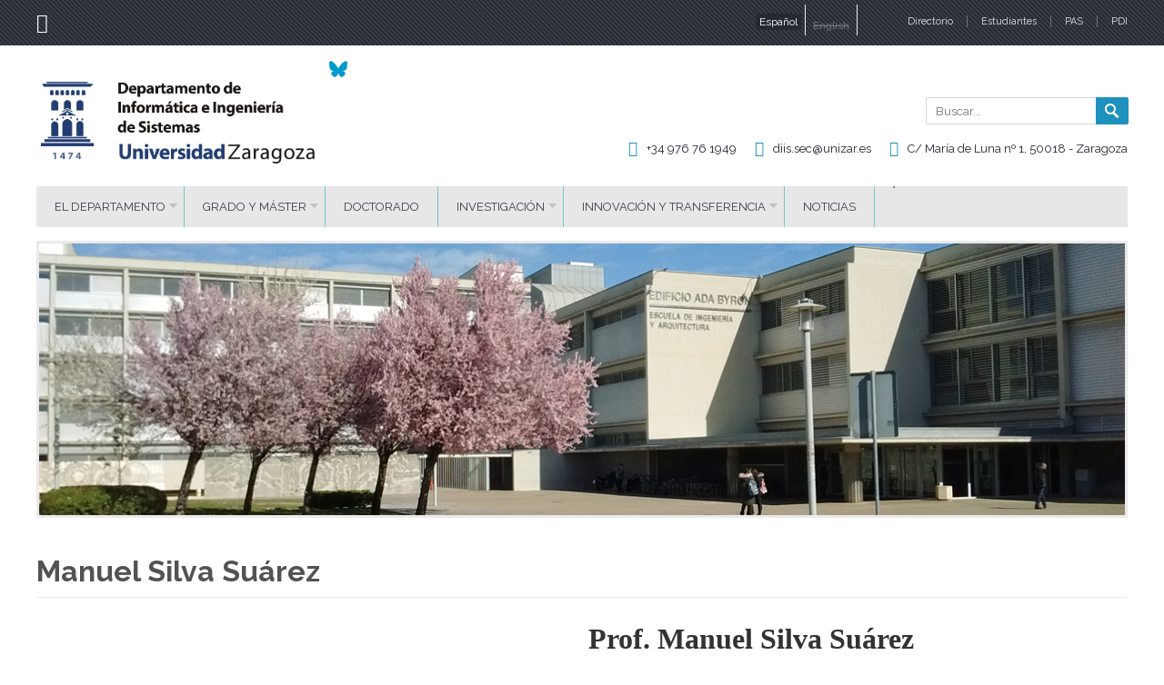

--- FILE ---
content_type: text/html; charset=utf-8
request_url: https://diis.unizar.es/es/comment/17
body_size: 23151
content:
<!DOCTYPE html>
<!--[if lt IE 7]>      <html class=" lt-ie9 lt-ie8 lt-ie7"> <![endif]-->
<!--[if IE 7]>         <html class=" lt-ie9 lt-ie8"> <![endif]-->
<!--[if IE 8]>         <html class=" lt-ie9"> <![endif]-->
<!--[if gt IE 8]><!--> <html> <!--<![endif]-->

<head>
	<meta charset="UTF-8">
	<meta http-equiv="Content-Type" content="text/html; charset=utf-8" />
<link rel="shortlink" href="/es/node/385" />
<meta name="Generator" content="Drupal 7 (http://drupal.org)" />
<link rel="canonical" href="/es/manuel-silva-suarez" />
	<title>Manuel Silva Suárez | Departamento de Informática e Ingeniería de Sistemas</title>
	<link type="text/css" rel="stylesheet" href="https://diis.unizar.es/sites/default/files/css/css_xE-rWrJf-fncB6ztZfd2huxqgxu4WO-qwma6Xer30m4.css" media="all" />
<link type="text/css" rel="stylesheet" href="https://diis.unizar.es/sites/default/files/css/css_GqCqCmGspWzZsDVTgkFoFb2eEt4xaByq4GFNcVi8QG4.css" media="all" />
<link type="text/css" rel="stylesheet" href="https://diis.unizar.es/sites/default/files/css/css_rKGtaVhArZml0LEG0zPBafoiphJANB6B9mDrfA4xV1M.css" media="all" />
<link type="text/css" rel="stylesheet" href="https://diis.unizar.es/sites/default/files/css/css_LLBBMUHw8l5K3POD2UwCGvdwpBlwMeOX4W1OgdQDGSo.css" media="all" />
<link type="text/css" rel="stylesheet" href="https://diis.unizar.es/sites/default/files/css/css_sDvkbYtFr4ZquV6_tIMi4HqvtSFfpvtHCztq7Wu0DV4.css" media="all" />
<link type="text/css" rel="stylesheet" href="https://diis.unizar.es/sites/default/files/css/css_47DEQpj8HBSa-_TImW-5JCeuQeRkm5NMpJWZG3hSuFU.css" media="print" />
  	<script type="text/javascript" src="https://diis.unizar.es/sites/default/files/js/js_vDrW3Ry_4gtSYaLsh77lWhWjIC6ml2QNkcfvfP5CVFs.js"></script>
<script type="text/javascript" src="https://diis.unizar.es/sites/default/files/js/js_bQkfn7aPjbOOUYAAjRJY1-PavkNWRnzoF6KWmOgTATU.js"></script>
<script type="text/javascript" src="https://diis.unizar.es/sites/default/files/js/js_d2ATXy9c930zgL1JQB8UInOq7uEAjk0BehQ87QT5qnY.js"></script>
<script type="text/javascript" src="https://diis.unizar.es/sites/all/modules/lightbox2/js/lightbox.js?1762052863"></script>
<script type="text/javascript" src="https://diis.unizar.es/sites/default/files/js/js_tMSztzXw-UeSyCMnaHC4F_byQSZsNA4kSQJBWw6KPyE.js"></script>
<script type="text/javascript">
<!--//--><![CDATA[//><!--
jQuery.extend(Drupal.settings, {"basePath":"\/","pathPrefix":"es\/","ajaxPageState":{"theme":"unizar_departamento","theme_token":"B4jTNo_U5yBr9Pg7KuJzNXJCd4yfxef99D2ibIaQrzo","js":{"misc\/jquery.js":1,"misc\/jquery.once.js":1,"misc\/drupal.js":1,"misc\/ui\/jquery.ui.core.min.js":1,"misc\/ui\/jquery.ui.widget.min.js":1,"misc\/ui\/jquery.ui.button.min.js":1,"misc\/ui\/jquery.ui.mouse.min.js":1,"misc\/ui\/jquery.ui.draggable.min.js":1,"misc\/ui\/jquery.ui.position.min.js":1,"misc\/ui\/jquery.ui.resizable.min.js":1,"misc\/ui\/jquery.ui.dialog.min.js":1,"sites\/all\/modules\/views\/js\/jquery.ui.dialog.patch.js":1,"public:\/\/languages\/es_Mctld_fvKDiREe4UQ5RXnlVahhtHkucNUFdT9FYhNN4.js":1,"profiles\/departamento\/libraries\/colorbox\/jquery.colorbox-min.js":1,"sites\/all\/modules\/colorbox\/js\/colorbox.js":1,"sites\/all\/modules\/colorbox\/styles\/default\/colorbox_style.js":1,"sites\/all\/modules\/lightbox2\/js\/lightbox.js":1,"sites\/all\/modules\/contrib\/responsive_menus\/styles\/responsive_menus_simple\/js\/responsive_menus_simple.js":1,"sites\/all\/libraries\/superfish\/jquery.hoverIntent.minified.js":1,"sites\/all\/libraries\/superfish\/sfsmallscreen.js":1,"sites\/all\/libraries\/superfish\/supposition.js":1,"sites\/all\/libraries\/superfish\/superfish.js":1,"sites\/all\/libraries\/superfish\/supersubs.js":1,"sites\/all\/modules\/superfish\/superfish.js":1},"css":{"modules\/system\/system.base.css":1,"modules\/system\/system.menus.css":1,"modules\/system\/system.messages.css":1,"modules\/system\/system.theme.css":1,"misc\/ui\/jquery.ui.core.css":1,"misc\/ui\/jquery.ui.theme.css":1,"misc\/ui\/jquery.ui.button.css":1,"misc\/ui\/jquery.ui.resizable.css":1,"misc\/ui\/jquery.ui.dialog.css":1,"modules\/aggregator\/aggregator.css":1,"modules\/book\/book.css":1,"sites\/all\/modules\/calendar\/css\/calendar_multiday.css":1,"modules\/comment\/comment.css":1,"sites\/all\/modules\/date\/date_api\/date.css":1,"sites\/all\/modules\/date\/date_popup\/themes\/datepicker.1.7.css":1,"modules\/field\/theme\/field.css":1,"sites\/all\/modules\/contrib\/i18n_menu_overview\/css\/i18n_menu_overview.css":1,"modules\/node\/node.css":1,"modules\/poll\/poll.css":1,"modules\/search\/search.css":1,"sites\/all\/modules\/features\/unizar_ficha_personal\/css\/ficha_personal.css":1,"modules\/user\/user.css":1,"modules\/forum\/forum.css":1,"sites\/all\/modules\/views\/css\/views.css":1,"sites\/all\/modules\/colorbox\/styles\/default\/colorbox_style.css":1,"sites\/all\/modules\/ctools\/css\/ctools.css":1,"sites\/all\/modules\/lightbox2\/css\/lightbox.css":1,"modules\/locale\/locale.css":1,"sites\/all\/modules\/contrib\/responsive_menus\/styles\/responsive_menus_simple\/css\/responsive_menus_simple.css":1,"sites\/all\/libraries\/superfish\/css\/superfish.css":1,"profiles\/departamento\/themes\/unizar_departamento\/css\/normalize.css":1,"profiles\/departamento\/themes\/unizar_departamento\/css\/default.css":1,"profiles\/departamento\/themes\/unizar_departamento\/css\/print.css":1}},"colorbox":{"opacity":"0.85","current":"{current} of {total}","previous":"\u00ab Prev","next":"Next \u00bb","close":"Close","maxWidth":"98%","maxHeight":"98%","fixed":true,"mobiledetect":false,"mobiledevicewidth":"480px"},"lightbox2":{"rtl":"0","file_path":"\/(\\w\\w\/)public:\/","default_image":"\/sites\/all\/modules\/lightbox2\/images\/brokenimage.jpg","border_size":10,"font_color":"000","box_color":"fff","top_position":"","overlay_opacity":"0.8","overlay_color":"000","disable_close_click":true,"resize_sequence":0,"resize_speed":400,"fade_in_speed":400,"slide_down_speed":600,"use_alt_layout":false,"disable_resize":false,"disable_zoom":false,"force_show_nav":false,"show_caption":true,"loop_items":false,"node_link_text":"View Image Details","node_link_target":false,"image_count":"Image !current of !total","video_count":"Video !current of !total","page_count":"Page !current of !total","lite_press_x_close":"press \u003Ca href=\u0022#\u0022 onclick=\u0022hideLightbox(); return FALSE;\u0022\u003E\u003Ckbd\u003Ex\u003C\/kbd\u003E\u003C\/a\u003E to close","download_link_text":"","enable_login":false,"enable_contact":false,"keys_close":"c x 27","keys_previous":"p 37","keys_next":"n 39","keys_zoom":"z","keys_play_pause":"32","display_image_size":"original","image_node_sizes":"()","trigger_lightbox_classes":"","trigger_lightbox_group_classes":"","trigger_slideshow_classes":"","trigger_lightframe_classes":"","trigger_lightframe_group_classes":"","custom_class_handler":0,"custom_trigger_classes":"","disable_for_gallery_lists":true,"disable_for_acidfree_gallery_lists":true,"enable_acidfree_videos":true,"slideshow_interval":5000,"slideshow_automatic_start":true,"slideshow_automatic_exit":true,"show_play_pause":true,"pause_on_next_click":false,"pause_on_previous_click":true,"loop_slides":false,"iframe_width":600,"iframe_height":400,"iframe_border":1,"enable_video":false},"shortcode_wysiwyg":{"current_form":"form-PJIZbSehZdCfWFxBBY2EaFqMA2YKRyhAPAVsrJv4UuY"},"responsive_menus":[{"toggler_text":"\u2630 Menu","selectors":["#main-menu","#superfish-1"],"media_size":"768","absolute":true,"remove_attributes":true,"responsive_menus_style":"responsive_menus_simple"}],"urlIsAjaxTrusted":{"\/es\/comment\/17":true},"superfish":{"1":{"id":"1","sf":{"animation":{"opacity":"show","height":"show"},"speed":10,"autoArrows":false,"dropShadows":true,"disableHI":false},"plugins":{"smallscreen":{"mode":"window_width","addSelected":false,"menuClasses":false,"hyperlinkClasses":false,"title":"Men\u00fa principal"},"supposition":true,"bgiframe":false,"supersubs":{"minWidth":"12","maxWidth":"27","extraWidth":1}}}}});
//--><!]]>
</script>
	<link href='https://fonts.googleapis.com/css?family=Open+Sans:400,300,600,700' rel='stylesheet' type='text/css'>
	<link href='https://fonts.googleapis.com/css?family=Raleway:400,500,600,300,700,800,900' rel='stylesheet' type='text/css'>
	<link href='https://fonts.googleapis.com/css?family=Lato:400,700,300,900' rel='stylesheet' type='text/css'>
	<link href='https://fonts.googleapis.com/css?family=Open+Sans+Condensed:300,300italic,700' rel='stylesheet' type='text/css'>
</head>

<body  class="html not-front not-logged-in no-sidebars page-node page-node- page-node-385 node-type-page i18n-es">

		<div id="header">
	<div class="stripe"></div>
	<div class="header-sup">
		<div class="inner">
							  <div class="region region-cabecera">
    <div id="block-block-1" class="block block-block uzaragoza">

    
  <div class="content">
    <a href="http://www.unizar.es" target="_blank"><i class="icon-unizar-nombre"></i></a>  </div>
</div>



<div id="block-menu-menu-secundario" class="block block-menu">

    
  <div class="content">
    <ul class="menu"><li class="first leaf"><a href="/es/directorio" target="_self">Directorio</a></li>
<li class="leaf"><a href="/es/estudiantes" target="_self">Estudiantes</a></li>
<li class="leaf"><a href="https://diis.unizar.es/WebSoporte/" target="_blank">PAS</a></li>
<li class="last leaf"><a href="https://diis.unizar.es/Interna/" target="_blank">PDI</a></li>
</ul>  </div>
</div>



<div id="block-locale-language" class="block block-locale">

    <h2>Idiomas</h2>
  
  <div class="content">
    <ul class="language-switcher-locale-url"><li class="es first active"><a href="/es/manuel-silva-suarez" class="language-link active" xml:lang="es">Español</a></li>
<li class="en last"><span class="language-link locale-untranslated" xml:lang="en">English</span></li>
</ul>  </div>
</div>



  </div>
					</div>
	</div>
	<div class="header-med">
		<div class="inner">
									  <div class="region region-cabecera-inf">
    <div id="block-block-2" class="block block-block">

    
  <div class="content">
                                        
                  <div id="logo">
                    <a href="/es"><img typeof="foaf:Image" src="https://diis.unizar.es/sites/default/files/styles/logo/public/logo4_0.png?itok=3o02Dwob" alt="Departamento de Informática e Ingeniería de Sistemas" /></a>
                  </div>

                                      </div>
</div>



<div id="block-search-form" class="block block-search">

    
  <div class="content">
    <form action="/es/comment/17" method="post" id="search-block-form" accept-charset="UTF-8"><div><div class="container-inline">
      <h2 class="element-invisible">Formulario de búsqueda</h2>
    <div class="form-item form-type-textfield form-item-search-block-form">
  <label class="element-invisible" for="edit-search-block-form--2">Buscar </label>
 <input title="Escriba lo que quiere buscar." placeholder="Buscar..." type="text" id="edit-search-block-form--2" name="search_block_form" value="" size="15" maxlength="128" class="form-text" />
</div>
<div class="form-actions form-wrapper" id="edit-actions"><input type="submit" id="edit-submit" name="op" value="Buscar" class="form-submit" /></div><input type="hidden" name="form_build_id" value="form-PJIZbSehZdCfWFxBBY2EaFqMA2YKRyhAPAVsrJv4UuY" />
<input type="hidden" name="form_id" value="search_block_form" />
</div>
</div></form>  </div>
</div>



<div id="block-block-3" class="block block-block">

    
  <div class="content">
    <!-- Editado por Pablo Salmerón --> 
<div style="display:flex;justify-content:end;padding-top:1rem;">

<span style="margin-left:1rem;">
<svg xmlns="http://www.w3.org/2000/svg" viewBox="0 0 512 512" height="20" width="20">
<a xlink:href="https://bsky.app/profile/diis-uz.bsky.social" target="_blank">
<path fill="#0099cc" d="M111.8 62.2C170.2 105.9 233 194.7 256 242.4c23-47.6 85.8-136.4 144.2-180.2c42.1-31.6 110.3-56 110.3 21.8c0 15.5-8.9 130.5-14.1 149.2C478.2 298 412 314.6 353.1 304.5c102.9 17.5 129.1 75.5 72.5 133.5c-107.4 110.2-154.3-27.6-166.3-62.9l0 0c-1.7-4.9-2.6-7.8-3.3-7.8s-1.6 3-3.3 7.8l0 0c-12 35.3-59 173.1-166.3 62.9c-56.5-58-30.4-116 72.5-133.5C100 314.6 33.8 298 15.7 233.1C10.4 214.4 1.5 99.4 1.5 83.9c0-77.8 68.2-53.4 110.3-21.8z"/>
</svg>
</span>
             
 </div>  </div>
</div>



<div id="block-block-4" class="block block-block">

    
  <div class="content">
    <div class="info-servicio">
                                      <div class="item location"><i class="icon-location"></i><span class="direccion"><a href="?q=localizacion">C/ María de Luna nº 1, 50018 - Zaragoza</a></span></div>
                                  
                                    <div class="item mail"><i class="icon-mail"></i><span class="mail"><a href="mailto:diis.sec@unizar.es">diis.sec@unizar.es</a></span></div>
                                                    <div class="item phone"><i class="icon-mobile"></i><span class="telefono">+34 976 76 1949</span></div>
                

                              </div>  </div>
</div>



  </div>
					</div>
	</div>
	<div class="nav">
					  <div class="region region-barra-principal">
    <div id="block-superfish-1" class="block block-superfish">

    
  <div class="content">
    <ul id="superfish-1" class="menu sf-menu sf-main-menu sf-horizontal sf-style-none sf-total-items-7 sf-parent-items-4 sf-single-items-3"><li id="menu-489-1" class="first odd sf-item-1 sf-depth-1 sf-total-children-4 sf-parent-children-1 sf-single-children-3 menuparent"><a href="/es" class="sf-depth-1 menuparent">El Departamento</a><ul><li id="menu-606-1" class="first odd sf-item-1 sf-depth-2 sf-no-children"><a href="/es/presentacion" class="sf-depth-2">Presentación</a></li><li id="menu-2178-1" class="middle even sf-item-2 sf-depth-2 sf-no-children"><a href="/es/organizacion" class="sf-depth-2">Organización</a></li><li id="menu-2179-1" class="middle odd sf-item-3 sf-depth-2 sf-no-children"><a href="/es/memoriasAnuales" class="sf-depth-2">Memorias Anuales</a></li><li id="menu-609-1" class="last even sf-item-4 sf-depth-2 sf-total-children-2 sf-parent-children-0 sf-single-children-2 menuparent"><span class="sf-depth-2 menuparent nolink">Histórico</span><ul><li id="menu-2180-1" class="first odd sf-item-1 sf-depth-3 sf-no-children"><a href="/es/historicoPersonas" class="sf-depth-3">Personas</a></li><li id="menu-612-1" class="last even sf-item-2 sf-depth-3 sf-no-children"><a href="https://diis.unizar.es/Fotos/" class="sf-depth-3">Imágenes</a></li></ul></li></ul></li><li id="menu-613-1" class="middle even sf-item-2 sf-depth-1 sf-total-children-2 sf-parent-children-0 sf-single-children-2 menuparent"><span class="sf-depth-1 menuparent nolink">Grado y Máster</span><ul><li id="menu-2182-1" class="first odd sf-item-1 sf-depth-2 sf-no-children"><a href="/es/grados" class="sf-depth-2">Grados</a></li><li id="menu-2183-1" class="last even sf-item-2 sf-depth-2 sf-no-children"><a href="/es/masteres" class="sf-depth-2">Másteres</a></li></ul></li><li id="menu-616-1" class="middle odd sf-item-3 sf-depth-1 sf-no-children"><a href="/es/doctorado_es" class="sf-depth-1">Doctorado</a></li><li id="menu-627-1" class="middle even sf-item-4 sf-depth-1 sf-total-children-2 sf-parent-children-0 sf-single-children-2 menuparent"><span class="sf-depth-1 menuparent nolink">Investigación</span><ul><li id="menu-2193-1" class="first odd sf-item-1 sf-depth-2 sf-no-children"><a href="/es/gruposInvestigacion" class="sf-depth-2">Grupos</a></li><li id="menu-2194-1" class="last even sf-item-2 sf-depth-2 sf-no-children"><a href="/es/seminariosInvestigacion" class="sf-depth-2">Seminarios</a></li></ul></li><li id="menu-630-1" class="middle odd sf-item-5 sf-depth-1 sf-total-children-2 sf-parent-children-0 sf-single-children-2 menuparent"><span class="sf-depth-1 menuparent nolink">Innovación y Transferencia</span><ul><li id="menu-2195-1" class="first odd sf-item-1 sf-depth-2 sf-no-children"><a href="/es/spinoffs" class="sf-depth-2">Empresas</a></li><li id="menu-2196-1" class="last even sf-item-2 sf-depth-2 sf-no-children"><a href="/es/catedrasEmpresa2" class="sf-depth-2">Cátedras de Empresa</a></li></ul></li><li id="menu-2386-1" class="middle even sf-item-6 sf-depth-1 sf-no-children"><a href="/es/noticias/" class="sf-depth-1">Noticias</a></li><li id="menu-2197-1" class="last odd sf-item-7 sf-depth-1 sf-no-children"><span class="sf-depth-1 separator"><hr></span></li></ul>  </div>
</div>



  </div>
			</div>
</div>
<div id="wrapper"  class="departamento_de_informática_e_ingeniería_de_sistemas" >
	<div class="inner">
		<div class="clear"></div>

		
		
					<div class="local-tasks"></div>
		
				
		 
		
		<div id="contenido-wrapper" class='sin-columna'>
			<div id="contenido">
				<!---- Cabecera para las páginas generadas a partir de vistas -->
								<!---- Imagen de cabecera del nodo -->
															<div class="imagen-nodo">
							<img typeof="foaf:Image" src="https://diis.unizar.es/sites/default/files/styles/imagen-nodo-full/public/default_images/diisnoticia.png?itok=kRQD0rfH" alt="" />						</div>
													<!---- Título para las páginas generadas a partir de vistas -->
				
				  <div class="region region-content">
    <div id="block-system-main" class="block block-system">

    
  <div class="content">
    <div  about="/es/manuel-silva-suarez" typeof="sioc:Item foaf:Document" class="ds-1col node node-page view-mode-full clearfix">

  
  <div class="field field-name-title field-type-ds field-label-hidden"><div class="field-items"><div class="field-item even" property="dc:title"><h1>Manuel Silva Suárez</h1></div></div></div><div class="field field-name-body field-type-text-with-summary field-label-hidden"><div class="field-items"><div class="field-item even" property="content:encoded"><table class="MsoTable15Plain3" style="border-collapse: collapse; mso-yfti-tbllook: 1536; mso-padding-alt: 0cm 5.4pt 0cm 5.4pt;" cellspacing="0" cellpadding="0" border="0"><tbody><tr style="mso-yfti-irow: 0; mso-yfti-firstrow: yes; mso-yfti-lastrow: yes;"><td style="width: 212.2pt; padding: 0cm 5.4pt 0cm 5.4pt;" width="283" valign="top">
<p class="MsoNormal"><span lang="ES-TRAD" xml:lang="ES-TRAD"> </span></p>
<p><img src="/sites/default/files/img/historicopers/silva.png" alt="Manuel Silva" title="Foto de Manuel Silva Suárez" style="margin: 5px; border: 1px solid black; float: left;" width="249" height="381" /></p>
</td>
<td style="width: 212.2pt; padding: 0cm 5.4pt 0cm 5.4pt;" width="283" valign="top">
<p class="MsoNormal" style="mso-margin-top-alt: auto; mso-outline-level: 3;"><strong><span style="font-size: 24.0pt; font-family: 'Times New Roman',serif; mso-fareast-font-family: 'Times New Roman'; mso-bidi-font-family: Calibri; mso-bidi-theme-font: minor-latin; mso-ansi-language: ES; mso-fareast-language: ES-TRAD;">Prof. Manuel Silva Suárez</span></strong></p>
<p class="MsoNormal" style="mso-margin-top-alt: auto; mso-outline-level: 3;"><strong><span style="font-size: 24.0pt; font-family: 'Times New Roman',serif; mso-fareast-font-family: 'Times New Roman'; mso-bidi-font-family: Calibri; mso-bidi-theme-font: minor-latin; mso-ansi-language: ES; mso-fareast-language: ES-TRAD;">Sevilla, 1951 – Zaragoza, 2022</span></strong></p>
<p class="MsoNormal" style="mso-margin-top-alt: auto; mso-outline-level: 3;"><strong><span style="font-size: 24.0pt; font-family: 'Times New Roman',serif; mso-fareast-font-family: 'Times New Roman'; mso-bidi-font-family: Calibri; mso-bidi-theme-font: minor-latin; mso-ansi-language: ES; mso-fareast-language: ES-TRAD;">University of Zaragoza</span></strong></p>
<p class="MsoNormal"><span lang="ES-TRAD" xml:lang="ES-TRAD"> </span></p>
</td>
</tr></tbody></table><p> </p>
<table class="MsoTable15List1LightAccent4" style="border-collapse: collapse;" cellspacing="0" cellpadding="0" border="0"><tbody><tr style="mso-yfti-irow: 0; mso-yfti-firstrow: yes; mso-yfti-lastrow: yes;"><td style="width: 283.25pt; padding: 0cm 5.4pt 0cm 5.4pt;" width="378" valign="top">
<p class="MsoNormal" style="margin-bottom: .0001pt; text-align: justify;"><span style="font-size: 14.0pt; line-height: 107%; mso-bidi-font-family: Calibri; mso-bidi-theme-font: minor-latin;">Manuel Silva, Catedrático de Ingeniería de Sistemas y Automática en la Escuela de Ingeniería y Arquitectura de la Universidad de Zaragoza desde 1981, miembro del Instituto de Investigación en Ingeniería de Aragón (I3A) y del Departamento de Informática e Ingeniería de Sistemas (DIIS), nos ha dejado el 28 de noviembre de 2022.</span></p>
<p class="MsoNormal" style="margin-bottom: .0001pt; text-align: justify;"><span style="font-size: 14.0pt; line-height: 107%; mso-bidi-font-family: Calibri; mso-bidi-theme-font: minor-latin;"> </span></p>
<p class="MsoNormal" style="margin-bottom: .0001pt; text-align: justify;"><span style="font-size: 14.0pt; line-height: 107%; mso-bidi-font-family: Calibri; mso-bidi-theme-font: minor-latin;">Manuel se incorporó a la Universidad de Zaragoza en septiembre de 1978 tras finalizar su doctorado en el Institut National Polytechnique de Grenoble (Francia). Fue profesor agregado y fundador del Departamento de Control Automático (1978), hoy transformado en el Departamento de Informática e Ingeniería de Sistemas. Sus intereses de investigación están relacionados con los Sistemas de Eventos Discretos siendo bien conocido por sus contribuciones sobre el análisis estructural de las redes de Petri en todo el mundo. Introductor del paradigma formal de las redes de Petri en España es autor del libro pionero “Las Redes de Petri: en la Automática y la Informática” (Editorial AC, 1985). </span><span style="font-size: 14.0pt; line-height: 107%; mso-bidi-font-family: Calibri; mso-bidi-theme-font: minor-latin; mso-ansi-language: EN-US;" lang="EN-US" xml:lang="EN-US">Co-autor del libro <em>Practice of Petri Nets in Manufacturing</em> (Chapman and Hall, 1993)<span style="mso-spacerun: yes;">  </span>y coeditor del <em>Control of discrete event systems. </em></span><em><span style="font-size: 14.0pt; line-height: 107%; mso-bidi-font-family: Calibri; mso-bidi-theme-font: minor-latin;">Perspectives of automata and Petri nets</span></em><span style="font-size: 14.0pt; line-height: 107%; mso-bidi-font-family: Calibri; mso-bidi-theme-font: minor-latin;"> (Springer, 2012). Pionero en robótica en España, fue impulsor y director técnico de ROBOTICA, la Feria de Robótica (FNOM de Zaragoza, 1984-1989), y coeditor del libro Inteligencia Artificial y Robótica Industrial (Publicaciones de la Universidad de Zaragoza, 1985).</span></p>
<p class="MsoNormal" style="margin-bottom: .0001pt; text-align: justify;"><span style="font-size: 14.0pt; line-height: 107%; mso-bidi-font-family: Calibri; mso-bidi-theme-font: minor-latin;"> </span></p>
<p class="MsoNormal" style="margin-bottom: .0001pt; text-align: justify;"><span style="font-size: 14.0pt; line-height: 107%; mso-bidi-font-family: Calibri; mso-bidi-theme-font: minor-latin;">• Decano de la Escuela Técnica Superior de Ingeniería Industrial (1987-89), y del Centro Politécnico Superior (1989-93).</span></p>
<p class="MsoNormal" style="margin-bottom: .0001pt; text-align: justify;"><span style="font-size: 14.0pt; line-height: 107%; mso-bidi-font-family: Calibri; mso-bidi-theme-font: minor-latin;">• Presidente de la CONAI (Consejo Aragonés de Investigación, 1993-95) y de la Comisión de Investigación e Innovación de la Comisión de Trabajo de los Pirineos (1994-95).</span></p>
<p class="MsoNormal" style="margin-bottom: .0001pt; text-align: justify;"> <span style="font-size: 14.0pt; line-height: 107%; mso-bidi-font-family: Calibri; mso-bidi-theme-font: minor-latin;">• Medalla de la ciudad de Lille (1996).</span></p>
<p class="MsoNormal" style="margin-bottom: .0001pt; text-align: justify;"><span style="font-size: 14.0pt; line-height: 107%; mso-bidi-font-family: Calibri; mso-bidi-theme-font: minor-latin;">• Miembro de la Real Academia de Ingeniería de España (2000).</span></p>
<p class="MsoNormal" style="margin-bottom: .0001pt; text-align: justify;"><span style="font-size: 14.0pt; line-height: 107%; mso-bidi-font-family: Calibri; mso-bidi-theme-font: minor-latin;">• </span><span style="font-size: 14.0pt; line-height: 107%; mso-bidi-font-family: Calibri; mso-bidi-theme-font: minor-latin;">Premio del Colegio de Ingenieros de Telecomunicación (2001).</span></p>
<p class="MsoNormal" style="margin-bottom: .0001pt; text-align: justify;"><span style="font-size: 14.0pt; line-height: 107%; mso-bidi-font-family: Calibri; mso-bidi-theme-font: minor-latin;">• Doctor Honoris Causa por la Universidad de Reims-Champagne-Ardennes (2005).</span></p>
<p class="MsoNormal" style="margin-bottom: .0001pt; text-align: justify;"><span style="font-size: 14.0pt; line-height: 107%; mso-bidi-font-family: Calibri; mso-bidi-theme-font: minor-latin;">• Miembro de la Real Academia de Ciencias de Zaragoza (2014).</span></p>
<p class="MsoNormal" style="margin-bottom: .0001pt; text-align: justify;"><span style="font-size: 14.0pt; line-height: 107%; mso-bidi-font-family: Calibri; mso-bidi-theme-font: minor-latin;">• Premio Nacional de Control Automático (CEA/IFAC, Comité Español de Control Automático/Federación Internacional de Control Automático, 2018).</span></p>
<p class="MsoNormal" style="margin-bottom: .0001pt; text-align: justify;"><span style="font-size: 14.0pt; line-height: 107%; mso-bidi-font-family: Calibri; mso-bidi-theme-font: minor-latin;">• Diploma de Honor del Colegio Oficial de Ingenieros Industriales (2020)</span></p>
<p class="MsoNormal" style="margin-bottom: .0001pt; text-align: justify;"><span style="font-size: 14.0pt; line-height: 107%; mso-bidi-font-family: Calibri; mso-bidi-theme-font: minor-latin;">• Editor y coautor de la enciclopedia Técnica e Ingeniería en España, coeditada por la Real Academia de Ingeniería, la Institución Fernando el Católico y la Universidad de Zaragoza.</span></p>
<p class="MsoNormal" style="margin-bottom: .0001pt; text-align: justify;"><span style="font-size: 14.0pt; line-height: 107%; mso-bidi-font-family: Calibri; mso-bidi-theme-font: minor-latin;"> </span></p>
<p class="MsoNormal" style="margin-bottom: .0001pt; text-align: justify;"> </p>
<p class="MsoNormal" style="margin-bottom: .0001pt; text-align: justify;"> </p>
<p class="MsoNormal" style="margin-bottom: .0001pt; text-align: justify;"> </p>
<p class="MsoNormal" style="margin-bottom: .0001pt; text-align: justify;"> </p>
<p class="MsoNormal" style="margin-bottom: .0001pt; text-align: justify;"><span style="font-size: 14.0pt; line-height: 107%; mso-bidi-font-family: Calibri; mso-bidi-theme-font: minor-latin;">Mensajes de condolencia para la familia:</span></p>
<p class="MsoNormal"> </p>
</td>
<td style="width: 1.0cm; padding: 0cm 5.4pt 0cm 5.4pt;" width="38" valign="top">
<p class="MsoNormal"> </p>
</td>
<td style="width: 262.25pt; padding: 0cm 5.4pt 0cm 5.4pt;" width="350" valign="top">
<p class="MsoNormal" style="margin-bottom: 6.0pt; text-align: justify;"><span style="font-size: 14.0pt; line-height: 107%; mso-ansi-language: EN-US;" lang="EN-US" xml:lang="EN-US">Manuel Silva, Full Professor of Systems Engineering and Automation at the School of Engineering and Architecture of the University of Zaragoza since 1981, member of the Engineering Research Institute of Aragon (I3A) and the Department of Computer Science and Systems Engineering (DIIS), has left us on November 28, 2022.</span></p>
<p class="MsoListParagraphCxSpMiddle" style="text-align: justify; text-indent: -18.0pt; mso-list: l0 level1 lfo1;"><span style="font-size: 14.0pt; line-height: 107%; mso-ansi-language: EN-US;" lang="EN-US" xml:lang="EN-US">  </span></p>
<p class="MsoListParagraphCxSpMiddle" style="text-align: justify; text-indent: -18.0pt; mso-list: l0 level1 lfo1;"><span style="font-size: 14.0pt; line-height: 107%; mso-ansi-language: EN-US;" lang="EN-US" xml:lang="EN-US">  Manuel joined University of Zaragoza in September 1978 after finishing his PhD in <em>Institut National Polytechnique de Grenoble</em> (France). He was aggregated professor and </span><span style="font-size: 14.0pt; line-height: 107%; mso-ascii-font-family: Calibri; mso-hansi-font-family: Calibri; mso-bidi-font-family: Calibri; mso-ansi-language: EN-US;" lang="EN-US" xml:lang="EN-US">founder of the Department on Automatic Control (1978), today transformed into the Department of Computer Science and Systems Engineering</span><span style="font-size: 14.0pt; line-height: 107%; mso-ansi-language: EN-US;" lang="EN-US" xml:lang="EN-US">, becoming full professor in January 1983. His research interests are related to the Discrete Event Systems being well known for his contributions on structural analysis of Petri nets in all over the world. </span><span style="font-size: 14.0pt; line-height: 107%; mso-ascii-font-family: Calibri; mso-hansi-font-family: Calibri; mso-bidi-font-family: Calibri; mso-ansi-language: EN-US;" lang="EN-US" xml:lang="EN-US">Introducer of the formal paradigm of Petri nets in Spain authored the pioneering book <em>Las Redes de Petri: en la Automática y la Informática</em> (Editorial AC, 1985). Co-author of <a name="_Hlk120524088" id="_Hlk120524088"></a><em>Practice of Petri Nets in Manufacturing</em>. (Chapman and Hall, 1993) and co-editor of <em>Control of discrete event systems. Perspectives of automata and Petri nets</em> (Springer, 2012). Pioneers in robotics in Spain, was promoter and technical responsible of ROBOTICA, the Int.</span><span style="font-size: 14.0pt; line-height: 107%; mso-bidi-font-family: Calibri; mso-bidi-theme-font: minor-latin;">Fair of Robotics (FNOM de Zaragoza, 1984-1989), and co-editor of the book <em style="mso-bidi-font-style: normal;">Inteligencia Artificial y Robótica Industrial </em>(Publicaciones de la Universidad de Zaragoza, 1985).</span></p>
<p class="MsoListParagraphCxSpMiddle" style="text-align: justify; text-indent: -18.0pt; mso-list: l0 level1 lfo1;"> </p>
<p class="MsoListParagraphCxSpMiddle" style="text-align: justify; text-indent: -18.0pt; mso-list: l0 level1 lfo1;"><span style="font-size: 14.0pt; line-height: 107%; mso-bidi-font-family: Calibri; mso-bidi-theme-font: minor-latin;">• </span><span style="font-size: 14.0pt; line-height: 107%; mso-ascii-font-family: Calibri; mso-hansi-font-family: Calibri; mso-bidi-font-family: Calibri; mso-ansi-language: EN-US;" lang="EN-US" xml:lang="EN-US">Dean of the High Technical School on Industrial Engineering (1987-89), and of the High Polytechnic Center (1989-93).</span></p>
<p class="MsoListParagraphCxSpMiddle" style="text-align: justify; text-indent: -18.0pt; mso-list: l0 level1 lfo1;"><span style="font-size: 14.0pt; line-height: 107%; mso-ascii-font-family: Calibri; mso-hansi-font-family: Calibri; mso-bidi-font-family: Calibri; mso-ansi-language: EN-US;" lang="EN-US" xml:lang="EN-US">• President of the CONAI (Aragonese Research Council, 1993-95) and of the Research and Innovation Committee of the Working Commission of the Pyrenees (1994-95).•Medal of the city of Lille (1996).</span></p>
<p class="MsoListParagraphCxSpMiddle" style="text-align: justify; text-indent: -18.0pt; mso-list: l0 level1 lfo1;"><span style="font-size: 14.0pt; line-height: 107%; mso-bidi-font-family: Calibri; mso-bidi-theme-font: minor-latin;">•  Medal of the city of Lille (1996).</span></p>
<p class="MsoListParagraphCxSpMiddle" style="text-align: justify; text-indent: -18.0pt; mso-list: l0 level1 lfo1;"><span style="font-size: 14.0pt; line-height: 107%; mso-bidi-font-family: Calibri; mso-bidi-theme-font: minor-latin;">• </span><span style="font-size: 14.0pt; line-height: 107%; mso-ascii-font-family: Calibri; mso-hansi-font-family: Calibri; mso-bidi-font-family: Calibri; mso-ansi-language: EN-US;" lang="EN-US" xml:lang="EN-US">Member of the Royal Academy of Engineering of Spain (2000).</span></p>
<p class="MsoListParagraphCxSpMiddle" style="text-align: justify; text-indent: -18.0pt; mso-list: l0 level1 lfo1;"><span style="font-size: 14.0pt; line-height: 107%; mso-bidi-font-family: Calibri; mso-bidi-theme-font: minor-latin;">• </span><span style="font-size: 14.0pt; line-height: 107%; mso-ascii-font-family: Calibri; mso-hansi-font-family: Calibri; mso-bidi-font-family: Calibri; mso-ansi-language: EN-US;" lang="EN-US" xml:lang="EN-US">Award from the Association of Telecommunications Engineers (2001). </span></p>
<p class="MsoListParagraphCxSpMiddle" style="text-align: justify; text-indent: -18.0pt; mso-list: l0 level1 lfo1;"><span style="font-size: 14.0pt; line-height: 107%; mso-bidi-font-family: Calibri; mso-bidi-theme-font: minor-latin;">• </span><span style="font-size: 14.0pt; line-height: 107%; mso-ascii-font-family: Calibri; mso-hansi-font-family: Calibri; mso-bidi-font-family: Calibri; mso-ansi-language: EN-US;" lang="EN-US" xml:lang="EN-US">Doctor Honoris Causa by the Univ. of Reims-Champagne-Ardennes (2005).</span></p>
<p class="MsoListParagraphCxSpMiddle" style="text-align: justify; text-indent: -18.0pt; mso-list: l0 level1 lfo1;"><span style="font-size: 14.0pt; line-height: 107%; mso-bidi-font-family: Calibri; mso-bidi-theme-font: minor-latin;">• </span><span style="font-size: 14.0pt; line-height: 107%; mso-ascii-font-family: Calibri; mso-hansi-font-family: Calibri; mso-bidi-font-family: Calibri; mso-ansi-language: EN-US;" lang="EN-US" xml:lang="EN-US">Member of the Royal Academy of Sciences of Zaragoza (2014).</span></p>
<p class="MsoListParagraphCxSpMiddle" style="text-align: justify; text-indent: -18.0pt; mso-list: l0 level1 lfo1;"><span style="font-size: 14.0pt; line-height: 107%; mso-bidi-font-family: Calibri; mso-bidi-theme-font: minor-latin;">• </span><span style="font-size: 14.0pt; line-height: 107%; mso-ascii-font-family: Calibri; mso-hansi-font-family: Calibri; mso-bidi-font-family: Calibri; mso-ansi-language: EN-US;" lang="EN-US" xml:lang="EN-US">National Automatic Control Award (CEA/IFAC, Spanish Committee of Automatic Control/ International Federation of Automatic Control, 2018).</span></p>
<p class="MsoListParagraphCxSpMiddle" style="text-align: justify; text-indent: -18.0pt; mso-list: l0 level1 lfo1;"><span style="font-size: 14.0pt; line-height: 107%; mso-bidi-font-family: Calibri; mso-bidi-theme-font: minor-latin;">• </span><span style="font-size: 14.0pt; line-height: 107%; mso-ascii-font-family: Calibri; mso-hansi-font-family: Calibri; mso-bidi-font-family: Calibri; mso-ansi-language: EN-US;" lang="EN-US" xml:lang="EN-US">Diploma of Honor from the Official College of Industrial Engineers (2020)</span></p>
<p class="MsoListParagraphCxSpLast" style="text-align: justify; text-indent: -18.0pt; mso-list: l0 level1 lfo1;"><span style="font-size: 14.0pt; line-height: 107%; mso-bidi-font-family: Calibri; mso-bidi-theme-font: minor-latin;">• </span><span style="font-size: 14.0pt; line-height: 107%; mso-ansi-language: EN-US;" lang="EN-US" xml:lang="EN-US">Editor and co-author of the encyclopedia <em>Técnica e Ingeniería en España</em>, co-published by the Royal Academy of Engineering, the <em>Fernando el Católico</em> Institution, and the University of Zaragoza.</span></p>
<p class="MsoListParagraphCxSpLast" style="text-align: justify; text-indent: -18.0pt; mso-list: l0 level1 lfo1;"> </p>
<p class="MsoListParagraphCxSpLast" style="text-align: justify; text-indent: -18.0pt; mso-list: l0 level1 lfo1;"><span style="font-size: 14.0pt; line-height: 107%; mso-ansi-language: EN-US;" lang="EN-US" xml:lang="EN-US">Condolence messages for the family:</span></p>
<p class="MsoListParagraphCxSpLast" style="text-align: justify; text-indent: -18.0pt; mso-list: l0 level1 lfo1;"> </p>
<p class="MsoNormal"><span style="mso-ansi-language: EN-US;" lang="EN-US" xml:lang="EN-US"> </span></p>
</td>
</tr></tbody></table><p> </p>
<p class="MsoNormal"><span style="mso-ansi-language: EN-US;" lang="EN-US" xml:lang="EN-US"> </span></p>
<p> </p>
<p> </p>
</div></div></div><div id="comments" class="comment-wrapper">
          <h2 class="title">Comentarios</h2>
      
  <a id="comment-9"></a>
<div class="comment comment-by-anonymous clearfix" about="/es/comment/9#comment-9" typeof="sioc:Post sioct:Comment">
  
  
    <h3 property="dc:title" datatype=""><a href="/es/comment/9#comment-9" class="permalink" rel="bookmark">Mis condolencias</a></h3>
  
  <div class="submitted">
    <a href="/es/comment/9#comment-9" class="permalink" rel="bookmark">Enlace permanente</a>    <span property="dc:date dc:created" content="2022-11-28T13:56:39+01:00" datatype="xsd:dateTime" rel="sioc:has_creator">Enviado por <span class="username" xml:lang="" typeof="sioc:UserAccount" property="foaf:name" datatype="">Alberto Ferrer</span> el Lun, 28/11/2022 - 13:56</span>  </div>

  <div class="content">
    <span rel="sioc:reply_of" resource="/es/manuel-silva-suarez" class="rdf-meta element-hidden"></span><div class="field field-name-comment-body field-type-text-long field-label-hidden"><div class="field-items"><div class="field-item even" property="content:encoded"><p>Mi más sentido pésame por la muerte de tan apreciado Profesor y Compañero de Departamento. Desde la Secretaría del Departamento de Informática e Ingeniería de Sistemas lo vamos a echar muchos de menos</p>
</div></div></div>      </div>

  </div>
<a id="comment-10"></a>
<div class="comment comment-by-anonymous clearfix" about="/es/comment/10#comment-10" typeof="sioc:Post sioct:Comment">
  
  
    <h3 property="dc:title" datatype=""><a href="/es/comment/10#comment-10" class="permalink" rel="bookmark">Condolencias</a></h3>
  
  <div class="submitted">
    <a href="/es/comment/10#comment-10" class="permalink" rel="bookmark">Enlace permanente</a>    <span property="dc:date dc:created" content="2022-11-28T14:40:36+01:00" datatype="xsd:dateTime" rel="sioc:has_creator">Enviado por <span class="username" xml:lang="" typeof="sioc:UserAccount" property="foaf:name" datatype="">Fernando Bobillo</span> el Lun, 28/11/2022 - 14:40</span>  </div>

  <div class="content">
    <span rel="sioc:reply_of" resource="/es/manuel-silva-suarez" class="rdf-meta element-hidden"></span><div class="field field-name-comment-body field-type-text-long field-label-hidden"><div class="field-items"><div class="field-item even" property="content:encoded"><p>Mis mas sentidas condolencias y mucho ánimo en estos momentos tan duros.</p>
<p>Manolo era sin duda una persona muy querida entre sus compañeros y es considerado un excelente investigador en toda la comunidad internacional. Y, por encima de todo, una excelente persona a quien echaremos mucho de menos.</p>
<p>Cuando llegué desde Granada a Zaragoza en 2008 con una plaza de profesor Ayudante, fui a hablar con él porque no conocía a nadie aquí, y él era conocido de una conocida mía. Me recibió en su despacho con mucha calidez y se ofreció a ayudarme en todo lo que necesitara. Hasta este mismo curso, siempre que nos veíamos por las zonas comunes del departamento me preguntaba cómo me iba, si había estado en Granada, y me preguntaba por las cosas de mi ciudad (la Semana Santa, las habas con jamón...). </p>
<p>Es una enorme pérdida para todos. ¡Un abrazo muy fuerte!</p>
</div></div></div>      </div>

  </div>
<a id="comment-13"></a>
<div class="comment comment-by-anonymous clearfix" about="/es/comment/13#comment-13" typeof="sioc:Post sioct:Comment">
  
  
    <h3 property="dc:title" datatype=""><a href="/es/comment/13#comment-13" class="permalink" rel="bookmark">Un abrazo para Regina, Manuel Guillermo y Alejandro</a></h3>
  
  <div class="submitted">
    <a href="/es/comment/13#comment-13" class="permalink" rel="bookmark">Enlace permanente</a>    <span property="dc:date dc:created" content="2022-11-28T16:47:21+01:00" datatype="xsd:dateTime" rel="sioc:has_creator">Enviado por <span class="username" xml:lang="" typeof="sioc:UserAccount" property="foaf:name" datatype="">Javier Campos</span> el Lun, 28/11/2022 - 16:47</span>  </div>

  <div class="content">
    <span rel="sioc:reply_of" resource="/es/manuel-silva-suarez" class="rdf-meta element-hidden"></span><div class="field field-name-comment-body field-type-text-long field-label-hidden"><div class="field-items"><div class="field-item even" property="content:encoded"><p>Manolo confió en mí en 1986 (sin apenas conocerme, así que supongo que en quien confió fue en el profesor Miguel San Miguel, con quien yo empezaba a investigar en la Facultad de Ciencias). Me convenció para que echara papeles para una plaza de profesor Ayudante en la Escuela, y para hacer la tesis doctoral con él. Con eso definió de un plumazo mi carrera profesional. Tengo que confesar que al principio yo iba muerto de miedo al otro Campus, pánico de no estar a la altura de su confianza. Gracias a su dirección y paciencia las cosas fueron adelante y aquí sigo. Más de 36 años de enseñanzas recibidas, de compañerismo y de amistad. Y mi caso es uno más de tantos y tantos. Qué suerte he tenido con que me encontrase Manolo en 1986. Y vosotros, Regina, Manuel Guillermo y Alejandro, qué suerte habéis tenido de ser su familia. Siempre en mi memoria. Un abrazo fuerte.</p>
</div></div></div>      </div>

  </div>
<a id="comment-14"></a>
<div class="comment comment-by-anonymous clearfix" about="/es/comment/14#comment-14" typeof="sioc:Post sioct:Comment">
  
  
    <h3 property="dc:title" datatype=""><a href="/es/comment/14#comment-14" class="permalink" rel="bookmark">Mi mas sentido pésame</a></h3>
  
  <div class="submitted">
    <a href="/es/comment/14#comment-14" class="permalink" rel="bookmark">Enlace permanente</a>    <span property="dc:date dc:created" content="2022-11-28T16:47:34+01:00" datatype="xsd:dateTime" rel="sioc:has_creator">Enviado por <span class="username" xml:lang="" typeof="sioc:UserAccount" property="foaf:name" datatype="">Diego R. Rodríguez</span> el Lun, 28/11/2022 - 16:47</span>  </div>

  <div class="content">
    <span rel="sioc:reply_of" resource="/es/manuel-silva-suarez" class="rdf-meta element-hidden"></span><div class="field field-name-comment-body field-type-text-long field-label-hidden"><div class="field-items"><div class="field-item even" property="content:encoded"><p>Estimada Familia,</p>
<p>Hoy es uno de esos días tristes en los que la vida te quita una parte importante de tu vida. </p>
<p>Aún no teniendo relación sanguínea con Manolo, le considero una de las personas que más ha influido en mi personalidad y en mi forma de entender la investigación durante los 10 años que estuve trabajando y disfrutando con él en el DIIS . </p>
<p>Siempre una persona íntegra, ética y un incansable trabajador. Recuerdo que cuando trabajaba como su Doctorando la de su despacho era la última luz que quedaba encendida siempre en la primera planta del edificio Ada Byron. </p>
<p>Siempre le estaré agradecido por haberme aportado un granito de su excelencia investigadora que, aunque no fui capaz de finalizar la tesis con él, si me hizo ser una persona a la que le sigue entusiasmando la investigación.  </p>
<p>Otro de los recuerdos que tengo son las comidas en el comedor central del CPS con él, en las que acababan siempre juntándose otros profesores del CPS siempre ávidos de escuchar a Manolo contar sus historietas con esa gracia única que él tenía.<br />
Otra de las cosas que recuerdo también son su gusto por las goyescas en los diferentes eventos que organizábamos en el DIIS y que me hizo amarlas a mi también. </p>
<p>En resumen, una persona que ha dejado una huella imborrable en mi vida y que espero seguir recordando con el paso de los años. </p>
<p>Un abrazo enorme para toda la familia y espero que haya donde esté siga enseñando sus Redes de PETRI a todos los que estén por allá. Seguro que les entusiasmará y enamorarán como lo hicieron conmigo.</p>
<p>Descansa en paz, amigo Manolo</p>
<p>Diego R. Rodríguez Regadera</p>
</div></div></div>      </div>

  </div>
<a id="comment-15"></a>
<div class="comment comment-by-anonymous clearfix" about="/es/comment/15#comment-15" typeof="sioc:Post sioct:Comment">
  
  
    <h3 property="dc:title" datatype=""><a href="/es/comment/15#comment-15" class="permalink" rel="bookmark">Mi más sentido pésame</a></h3>
  
  <div class="submitted">
    <a href="/es/comment/15#comment-15" class="permalink" rel="bookmark">Enlace permanente</a>    <span property="dc:date dc:created" content="2022-11-28T17:03:45+01:00" datatype="xsd:dateTime" rel="sioc:has_creator">Enviado por <span class="username" xml:lang="" typeof="sioc:UserAccount" property="foaf:name" datatype="">María Elena Góm...</span> el Lun, 28/11/2022 - 17:03</span>  </div>

  <div class="content">
    <span rel="sioc:reply_of" resource="/es/manuel-silva-suarez" class="rdf-meta element-hidden"></span><div class="field field-name-comment-body field-type-text-long field-label-hidden"><div class="field-items"><div class="field-item even" property="content:encoded"><p>Quiero expresar mi más sentido pésame a sus familiares y allegados por el fallecimiento del Profesor Manuel Silva.<br />
Desde mi humilde aportación a la investigación, intentaré estar a la altura de su legado.</p>
</div></div></div>      </div>

  </div>
<a id="comment-16"></a>
<div class="comment comment-by-anonymous clearfix" about="/es/comment/16#comment-16" typeof="sioc:Post sioct:Comment">
  
  
    <h3 property="dc:title" datatype=""><a href="/es/comment/16#comment-16" class="permalink" rel="bookmark">agradecimiento y fuerza </a></h3>
  
  <div class="submitted">
    <a href="/es/comment/16#comment-16" class="permalink" rel="bookmark">Enlace permanente</a>    <span property="dc:date dc:created" content="2022-11-28T20:12:40+01:00" datatype="xsd:dateTime" rel="sioc:has_creator">Enviado por <span class="username" xml:lang="" typeof="sioc:UserAccount" property="foaf:name" datatype="">Liliana Mahulea</span> el Lun, 28/11/2022 - 20:12</span>  </div>

  <div class="content">
    <span rel="sioc:reply_of" resource="/es/manuel-silva-suarez" class="rdf-meta element-hidden"></span><div class="field field-name-comment-body field-type-text-long field-label-hidden"><div class="field-items"><div class="field-item even" property="content:encoded"><p>Querida familia, os envío un inmenso abrazo en estos momentos tan duros. Para nosotros, Manolo ha sido familia, nuestras hijas lo llamaban &quot;tío Manolo&quot; y atesoran con amor infinito los libros que les ha regalado en tantas ocasiones. Se nos ha ido un gran mentor, que tenía todavía mucho que compartir y enseñar a sus discípulos. Una mente brillante y altruista, y excelente persona, querido por todos los que hemos tenido la suerte de conocerlo. Las huellas que ha dejado en nuestras vidas son inconfundibles y no se borrarán nunca. Estará siempre con nosotros, en nuestros corazones. Que descanse en paz.</p>
</div></div></div>      </div>

  </div>
<a id="comment-17"></a>
<div class="comment comment-by-anonymous clearfix" about="/es/comment/17#comment-17" typeof="sioc:Post sioct:Comment">
  
  
    <h3 property="dc:title" datatype=""><a href="/es/comment/17#comment-17" class="permalink" rel="bookmark">condolencias</a></h3>
  
  <div class="submitted">
    <a href="/es/comment/17#comment-17" class="permalink" rel="bookmark">Enlace permanente</a>    <span property="dc:date dc:created" content="2022-11-28T20:24:20+01:00" datatype="xsd:dateTime" rel="sioc:has_creator">Enviado por <span class="username" xml:lang="" typeof="sioc:UserAccount" property="foaf:name" datatype="">Manuel García Pérez</span> el Lun, 28/11/2022 - 20:24</span>  </div>

  <div class="content">
    <span rel="sioc:reply_of" resource="/es/manuel-silva-suarez" class="rdf-meta element-hidden"></span><div class="field field-name-comment-body field-type-text-long field-label-hidden"><div class="field-items"><div class="field-item even" property="content:encoded"><p>Nuestro más sentido pésame para la familia del profesor dr. D. Manuel Silva.</p>
</div></div></div>      </div>

  </div>
<a id="comment-18"></a>
<div class="comment comment-by-anonymous clearfix" about="/es/comment/18#comment-18" typeof="sioc:Post sioct:Comment">
  
  
    <h3 property="dc:title" datatype=""><a href="/es/comment/18#comment-18" class="permalink" rel="bookmark">Pésame por Manuel Silva</a></h3>
  
  <div class="submitted">
    <a href="/es/comment/18#comment-18" class="permalink" rel="bookmark">Enlace permanente</a>    <span property="dc:date dc:created" content="2022-11-28T21:14:48+01:00" datatype="xsd:dateTime" rel="sioc:has_creator">Enviado por <span class="username" xml:lang="" typeof="sioc:UserAccount" property="foaf:name" datatype="">Enrique Artal B...</span> el Lun, 28/11/2022 - 21:14</span>  </div>

  <div class="content">
    <span rel="sioc:reply_of" resource="/es/manuel-silva-suarez" class="rdf-meta element-hidden"></span><div class="field field-name-comment-body field-type-text-long field-label-hidden"><div class="field-items"><div class="field-item even" property="content:encoded"><p>He tenido la oportunidad de compartir con Manolo 8 años en la Academia de Ciencias de Zaragoza y comprobar su bonhomía y su valía. Son momentos difíciles para todos y especialmente para la familia.</p>
</div></div></div>      </div>

  </div>
<a id="comment-19"></a>
<div class="comment comment-by-anonymous clearfix" about="/es/comment/19#comment-19" typeof="sioc:Post sioct:Comment">
  
  
    <h3 property="dc:title" datatype=""><a href="/es/comment/19#comment-19" class="permalink" rel="bookmark">Condolencias</a></h3>
  
  <div class="submitted">
    <a href="/es/comment/19#comment-19" class="permalink" rel="bookmark">Enlace permanente</a>    <span property="dc:date dc:created" content="2022-11-29T12:17:17+01:00" datatype="xsd:dateTime" rel="sioc:has_creator">Enviado por <span class="username" xml:lang="" typeof="sioc:UserAccount" property="foaf:name" datatype="">José Antonio Gu...</span> el Mar, 29/11/2022 - 12:17</span>  </div>

  <div class="content">
    <span rel="sioc:reply_of" resource="/es/manuel-silva-suarez" class="rdf-meta element-hidden"></span><div class="field field-name-comment-body field-type-text-long field-label-hidden"><div class="field-items"><div class="field-item even" property="content:encoded"><p>Como primero antiguo alumno de Manuel Silva y luego compañero de trabajo, expresar mis condolencias a la familia. Fue un gran profesor y un buen compañero.</p>
</div></div></div>      </div>

  </div>
<a id="comment-20"></a>
<div class="comment comment-by-anonymous clearfix" about="/es/comment/20#comment-20" typeof="sioc:Post sioct:Comment">
  
  
    <h3 property="dc:title" datatype=""><a href="/es/comment/20#comment-20" class="permalink" rel="bookmark">Pésame</a></h3>
  
  <div class="submitted">
    <a href="/es/comment/20#comment-20" class="permalink" rel="bookmark">Enlace permanente</a>    <span property="dc:date dc:created" content="2022-11-29T12:22:00+01:00" datatype="xsd:dateTime" rel="sioc:has_creator">Enviado por <span class="username" xml:lang="" typeof="sioc:UserAccount" property="foaf:name" datatype="">Juan Ignacio Garcés</span> el Mar, 29/11/2022 - 12:22</span>  </div>

  <div class="content">
    <span rel="sioc:reply_of" resource="/es/manuel-silva-suarez" class="rdf-meta element-hidden"></span><div class="field field-name-comment-body field-type-text-long field-label-hidden"><div class="field-items"><div class="field-item even" property="content:encoded"><p>Siento muchísimo la pérdida tan grande que ha supuesto el fallecimiento de Manuel. Lo conocí en mis últimos años de gestión universitaria y disfruté, cuando pude, de su conversación y conocimiento. Mi más sentido pésame para su familia.</p>
</div></div></div>      </div>

  </div>
<a id="comment-21"></a>
<div class="comment comment-by-anonymous clearfix" about="/es/comment/21#comment-21" typeof="sioc:Post sioct:Comment">
  
  
    <h3 property="dc:title" datatype=""><a href="/es/comment/21#comment-21" class="permalink" rel="bookmark">Magnífico profesor y</a></h3>
  
  <div class="submitted">
    <a href="/es/comment/21#comment-21" class="permalink" rel="bookmark">Enlace permanente</a>    <span property="dc:date dc:created" content="2022-11-29T12:45:54+01:00" datatype="xsd:dateTime" rel="sioc:has_creator">Enviado por <span class="username" xml:lang="" typeof="sioc:UserAccount" property="foaf:name" datatype="">JOSE LUIS CELORRIO </span> el Mar, 29/11/2022 - 12:45</span>  </div>

  <div class="content">
    <span rel="sioc:reply_of" resource="/es/manuel-silva-suarez" class="rdf-meta element-hidden"></span><div class="field field-name-comment-body field-type-text-long field-label-hidden"><div class="field-items"><div class="field-item even" property="content:encoded"><p>Magnífico profesor y excelente persona. Nos trasmitió su pasión por la ingeniería. DEP</p>
</div></div></div>      </div>

  </div>
<a id="comment-22"></a>
<div class="comment comment-by-anonymous clearfix" about="/es/comment/22#comment-22" typeof="sioc:Post sioct:Comment">
  
  
    <h3 property="dc:title" datatype=""><a href="/es/comment/22#comment-22" class="permalink" rel="bookmark">RWTH Aachen University</a></h3>
  
  <div class="submitted">
    <a href="/es/comment/22#comment-22" class="permalink" rel="bookmark">Enlace permanente</a>    <span property="dc:date dc:created" content="2022-11-29T14:31:13+01:00" datatype="xsd:dateTime" rel="sioc:has_creator">Enviado por <span class="username" xml:lang="" typeof="sioc:UserAccount" property="foaf:name" datatype="">Wil van der Aalst</span> el Mar, 29/11/2022 - 14:31</span>  </div>

  <div class="content">
    <span rel="sioc:reply_of" resource="/es/manuel-silva-suarez" class="rdf-meta element-hidden"></span><div class="field field-name-comment-body field-type-text-long field-label-hidden"><div class="field-items"><div class="field-item even" property="content:encoded"><p>Manuel&#039;s death is a great loss. He has been one of the most visible and vocal Petri net researchers and, for many years, a key member of our Petri Net Steering Committee. He introduced Petri nets to the Spanish research community and made Zaragoza the epicenter of the &quot;structure theory for Petri nets&quot;. He also helped to promote Petri nets in manufacturing, performance analysis, and discrete events systems. We will miss him. My condolences to family, friends, and colleagues.</p>
</div></div></div>      </div>

  </div>
<a id="comment-23"></a>
<div class="comment comment-by-anonymous clearfix" about="/es/comment/23#comment-23" typeof="sioc:Post sioct:Comment">
  
  
    <h3 property="dc:title" datatype=""><a href="/es/comment/23#comment-23" class="permalink" rel="bookmark">Agradecimiento eterno</a></h3>
  
  <div class="submitted">
    <a href="/es/comment/23#comment-23" class="permalink" rel="bookmark">Enlace permanente</a>    <span property="dc:date dc:created" content="2022-11-29T14:46:29+01:00" datatype="xsd:dateTime" rel="sioc:has_creator">Enviado por <span class="username" xml:lang="" typeof="sioc:UserAccount" property="foaf:name" datatype="">Óscar Lucía</span> el Mar, 29/11/2022 - 14:46</span>  </div>

  <div class="content">
    <span rel="sioc:reply_of" resource="/es/manuel-silva-suarez" class="rdf-meta element-hidden"></span><div class="field field-name-comment-body field-type-text-long field-label-hidden"><div class="field-items"><div class="field-item even" property="content:encoded"><p>Excelente docente, ingeniero, humanista, académico, gestor ... y persona. Creo que todos los que hemos coincidido con él en alguna de sus facetas hemos quedado positivamente impactados. Una gran pérdida para la Universidad de Zaragoza, EINA e I3A, pero una enorme suerte haberlo tenido todos estos años.<br />
Un abrazo para toda la familia.</p>
</div></div></div>      </div>

  </div>
<a id="comment-24"></a>
<div class="comment comment-by-anonymous clearfix" about="/es/comment/24#comment-24" typeof="sioc:Post sioct:Comment">
  
  
    <h3 property="dc:title" datatype=""><a href="/es/comment/24#comment-24" class="permalink" rel="bookmark">Maestro y compañero</a></h3>
  
  <div class="submitted">
    <a href="/es/comment/24#comment-24" class="permalink" rel="bookmark">Enlace permanente</a>    <span property="dc:date dc:created" content="2022-11-29T15:05:30+01:00" datatype="xsd:dateTime" rel="sioc:has_creator">Enviado por <span class="username" xml:lang="" typeof="sioc:UserAccount" property="foaf:name" datatype="">José Luis Briz</span> el Mar, 29/11/2022 - 15:05</span>  </div>

  <div class="content">
    <span rel="sioc:reply_of" resource="/es/manuel-silva-suarez" class="rdf-meta element-hidden"></span><div class="field field-name-comment-body field-type-text-long field-label-hidden"><div class="field-items"><div class="field-item even" property="content:encoded"><p>Ha sido para mi un privilegio conocer y colaborar con el Prof. Silva, pero sobre todo contar con Manolo, durante treinta años. Deja un hueco ireemplazable y un recuerdo imborrable. Mi más sincero afecto a Regi, a sus hijos y familiares.</p>
</div></div></div>      </div>

  </div>
<a id="comment-25"></a>
<div class="comment comment-by-anonymous clearfix" about="/es/comment/25#comment-25" typeof="sioc:Post sioct:Comment">
  
  
    <h3 property="dc:title" datatype=""><a href="/es/comment/25#comment-25" class="permalink" rel="bookmark">Un abrazo a la familia</a></h3>
  
  <div class="submitted">
    <a href="/es/comment/25#comment-25" class="permalink" rel="bookmark">Enlace permanente</a>    <span property="dc:date dc:created" content="2022-11-29T15:11:45+01:00" datatype="xsd:dateTime" rel="sioc:has_creator">Enviado por <span class="username" xml:lang="" typeof="sioc:UserAccount" property="foaf:name" datatype="">Cristina Nerin</span> el Mar, 29/11/2022 - 15:11</span>  </div>

  <div class="content">
    <span rel="sioc:reply_of" resource="/es/manuel-silva-suarez" class="rdf-meta element-hidden"></span><div class="field field-name-comment-body field-type-text-long field-label-hidden"><div class="field-items"><div class="field-item even" property="content:encoded"><p>Siento muchísmo su pérdida y lo echaremos de menos. Recuerdo con mucho cariño los dos años que compartimos en la Dirección de la entonces ETSII y luego CPS. Aün no me creo que se haya ido tan pronto. EINA no seria hoy lo que es si no hubiera sido por su impulso y su gran visión. Un fuerte abrazo</p>
</div></div></div>      </div>

  </div>
<a id="comment-26"></a>
<div class="comment comment-by-anonymous clearfix" about="/es/comment/26#comment-26" typeof="sioc:Post sioct:Comment">
  
  
    <h3 property="dc:title" datatype=""><a href="/es/comment/26#comment-26" class="permalink" rel="bookmark">Tempus fugit</a></h3>
  
  <div class="submitted">
    <a href="/es/comment/26#comment-26" class="permalink" rel="bookmark">Enlace permanente</a>    <span property="dc:date dc:created" content="2022-11-29T16:04:27+01:00" datatype="xsd:dateTime" rel="sioc:has_creator">Enviado por <span class="username" xml:lang="" typeof="sioc:UserAccount" property="foaf:name" datatype="">Enrique Teruel</span> el Mar, 29/11/2022 - 16:04</span>  </div>

  <div class="content">
    <span rel="sioc:reply_of" resource="/es/manuel-silva-suarez" class="rdf-meta element-hidden"></span><div class="field field-name-comment-body field-type-text-long field-label-hidden"><div class="field-items"><div class="field-item even" property="content:encoded"><p>Tempus fugit, sí, pero no lo parece cuando se echa la vista atrás y se ven las dimensiones de lo realizado y lo creado, la inmensidad del legado que nos deja, para el que harían falta varias vidas extraordinarias. Aunque a Manolo le bastó con una, tristemente truncada tan pronto, y aún tuvo tiempo para ser, además, cercano, divertido y generoso como pocos. Pero sí, tempus fugit, parece que todo fue ayer, y de repente nos hemos quedado tan solos. Descansa en paz, tu recuerdo nos acompañará siempre.</p>
</div></div></div>      </div>

  </div>
<a id="comment-27"></a>
<div class="comment comment-by-anonymous clearfix" about="/es/comment/27#comment-27" typeof="sioc:Post sioct:Comment">
  
  
    <h3 property="dc:title" datatype=""><a href="/es/comment/27#comment-27" class="permalink" rel="bookmark">ayy</a></h3>
  
  <div class="submitted">
    <a href="/es/comment/27#comment-27" class="permalink" rel="bookmark">Enlace permanente</a>    <span property="dc:date dc:created" content="2022-11-29T16:14:48+01:00" datatype="xsd:dateTime" rel="sioc:has_creator">Enviado por <span class="username" xml:lang="" typeof="sioc:UserAccount" property="foaf:name" datatype="">JoseTiberio Her...</span> el Mar, 29/11/2022 - 16:14</span>  </div>

  <div class="content">
    <span rel="sioc:reply_of" resource="/es/manuel-silva-suarez" class="rdf-meta element-hidden"></span><div class="field field-name-comment-body field-type-text-long field-label-hidden"><div class="field-items"><div class="field-item even" property="content:encoded"><p>Manolo, ejemplo para muchos...nos acompaña su alegría siempre inteligente y su visión siempre buscando horizontes</p>
</div></div></div>      </div>

  </div>
<a id="comment-28"></a>
<div class="comment comment-by-anonymous clearfix" about="/es/comment/28#comment-28" typeof="sioc:Post sioct:Comment">
  
  
    <h3 property="dc:title" datatype=""><a href="/es/comment/28#comment-28" class="permalink" rel="bookmark">Condolences</a></h3>
  
  <div class="submitted">
    <a href="/es/comment/28#comment-28" class="permalink" rel="bookmark">Enlace permanente</a>    <span property="dc:date dc:created" content="2022-11-29T19:12:57+01:00" datatype="xsd:dateTime" rel="sioc:has_creator">Enviado por <span class="username" xml:lang="" typeof="sioc:UserAccount" property="foaf:name" datatype=""> Maciej Koutny</span> el Mar, 29/11/2022 - 19:12</span>  </div>

  <div class="content">
    <span rel="sioc:reply_of" resource="/es/manuel-silva-suarez" class="rdf-meta element-hidden"></span><div class="field field-name-comment-body field-type-text-long field-label-hidden"><div class="field-items"><div class="field-item even" property="content:encoded"><p>Over several decades Manuel has been tremendously supportive to the worldwide research community working on Petri nets. In particular, he has made great contributions to the organisation of Petri Nets conference series and the activities of its Steering Committee. He will be deeply missed as a friend and colleague with whom it was always so rewarding to meet and discuss science as well as ordinary life related matters.</p>
<p>My sincere condolences to Manuel&#039;s family and to his close friends during this difficult time.</p>
</div></div></div>      </div>

  </div>
<a id="comment-29"></a>
<div class="comment comment-by-anonymous clearfix" about="/es/comment/29#comment-29" typeof="sioc:Post sioct:Comment">
  
  
    <h3 property="dc:title" datatype=""><a href="/es/comment/29#comment-29" class="permalink" rel="bookmark">Sincères condoléances</a></h3>
  
  <div class="submitted">
    <a href="/es/comment/29#comment-29" class="permalink" rel="bookmark">Enlace permanente</a>    <span property="dc:date dc:created" content="2022-11-29T21:01:15+01:00" datatype="xsd:dateTime" rel="sioc:has_creator">Enviado por <span class="username" xml:lang="" typeof="sioc:UserAccount" property="foaf:name" datatype="">Lom M. HILLAH</span> el Mar, 29/11/2022 - 21:01</span>  </div>

  <div class="content">
    <span rel="sioc:reply_of" resource="/es/manuel-silva-suarez" class="rdf-meta element-hidden"></span><div class="field field-name-comment-body field-type-text-long field-label-hidden"><div class="field-items"><div class="field-item even" property="content:encoded"><p>I fondly remember Prof Silva as a great human being, caring colleague, beaming with knowledge he shared with kindness and wisdom. He made tremendous contributions to Petri nets and  the community. My deepest condolences to his colleagues and family.</p>
</div></div></div>      </div>

  </div>
<a id="comment-30"></a>
<div class="comment comment-by-anonymous clearfix" about="/es/comment/30#comment-30" typeof="sioc:Post sioct:Comment">
  
  
    <h3 property="dc:title" datatype=""><a href="/es/comment/30#comment-30" class="permalink" rel="bookmark">Sincères condoléances</a></h3>
  
  <div class="submitted">
    <a href="/es/comment/30#comment-30" class="permalink" rel="bookmark">Enlace permanente</a>    <span property="dc:date dc:created" content="2022-11-29T21:42:45+01:00" datatype="xsd:dateTime" rel="sioc:has_creator">Enviado por <span class="username" xml:lang="" typeof="sioc:UserAccount" property="foaf:name" datatype="">Fabrice Kordon</span> el Mar, 29/11/2022 - 21:42</span>  </div>

  <div class="content">
    <span rel="sioc:reply_of" resource="/es/manuel-silva-suarez" class="rdf-meta element-hidden"></span><div class="field field-name-comment-body field-type-text-long field-label-hidden"><div class="field-items"><div class="field-item even" property="content:encoded"><p>I am very sad to learn Manuel&#039;s disparition. He was a mentor for our community but also an &quot;excellent friend&quot; with a vast culture and never out of energy. I remember of him since the very beginning of my carrer.</p>
<p>Please provide my sincere and deepest condolances to his family and colleagues</p>
</div></div></div>      </div>

  </div>
<a id="comment-31"></a>
<div class="comment comment-by-anonymous clearfix" about="/es/comment/31#comment-31" typeof="sioc:Post sioct:Comment">
  
  
    <h3 property="dc:title" datatype=""><a href="/es/comment/31#comment-31" class="permalink" rel="bookmark">Sincere condolences</a></h3>
  
  <div class="submitted">
    <a href="/es/comment/31#comment-31" class="permalink" rel="bookmark">Enlace permanente</a>    <span property="dc:date dc:created" content="2022-11-29T21:53:25+01:00" datatype="xsd:dateTime" rel="sioc:has_creator">Enviado por <span class="username" xml:lang="" typeof="sioc:UserAccount" property="foaf:name" datatype="">Alex Yakovlev</span> el Mar, 29/11/2022 - 21:53</span>  </div>

  <div class="content">
    <span rel="sioc:reply_of" resource="/es/manuel-silva-suarez" class="rdf-meta element-hidden"></span><div class="field field-name-comment-body field-type-text-long field-label-hidden"><div class="field-items"><div class="field-item even" property="content:encoded"><p>I feel very sad about losing Manuel. He has always been a role model to all of us, as a brilliant mind and most enthusiastic researcher, but also as a wonderful friend, always so warm and accessible!</p>
<p>My most recent memories of talking to Manuel go to the Zaragoza Petri nets conference a few years ago, when I had a pleasure and honour of sitting next to him and his wife at the banquet. </p>
<p>Sincere condolences to Manuel&#039;s family and everybody who was close to him, both personally, professionally, and spiritually.</p>
</div></div></div>      </div>

  </div>
<a id="comment-32"></a>
<div class="comment comment-by-anonymous clearfix" about="/es/comment/32#comment-32" typeof="sioc:Post sioct:Comment">
  
  
    <h3 property="dc:title" datatype=""><a href="/es/comment/32#comment-32" class="permalink" rel="bookmark">Mis condolencias</a></h3>
  
  <div class="submitted">
    <a href="/es/comment/32#comment-32" class="permalink" rel="bookmark">Enlace permanente</a>    <span property="dc:date dc:created" content="2022-11-29T22:09:21+01:00" datatype="xsd:dateTime" rel="sioc:has_creator">Enviado por <span class="username" xml:lang="" typeof="sioc:UserAccount" property="foaf:name" datatype="">Rodrigo López</span> el Mar, 29/11/2022 - 22:09</span>  </div>

  <div class="content">
    <span rel="sioc:reply_of" resource="/es/manuel-silva-suarez" class="rdf-meta element-hidden"></span><div class="field field-name-comment-body field-type-text-long field-label-hidden"><div class="field-items"><div class="field-item even" property="content:encoded"><p>Triste noticia y mis condolencias para la familia. Saludos de un recién llegado a Grenoble, en el año 1975, viniendo de Colombia al programa de &quot;D.E.A en Informatique&quot;.</p>
</div></div></div>      </div>

  </div>
<a id="comment-33"></a>
<div class="comment comment-by-anonymous clearfix" about="/es/comment/33#comment-33" typeof="sioc:Post sioct:Comment">
  
  
    <h3 property="dc:title" datatype=""><a href="/es/comment/33#comment-33" class="permalink" rel="bookmark">Sincere condolences</a></h3>
  
  <div class="submitted">
    <a href="/es/comment/33#comment-33" class="permalink" rel="bookmark">Enlace permanente</a>    <span property="dc:date dc:created" content="2022-11-29T22:43:44+01:00" datatype="xsd:dateTime" rel="sioc:has_creator">Enviado por <span class="username" xml:lang="" typeof="sioc:UserAccount" property="foaf:name" datatype="">Kashif Saleem</span> el Mar, 29/11/2022 - 22:43</span>  </div>

  <div class="content">
    <span rel="sioc:reply_of" resource="/es/manuel-silva-suarez" class="rdf-meta element-hidden"></span><div class="field field-name-comment-body field-type-text-long field-label-hidden"><div class="field-items"><div class="field-item even" property="content:encoded"><p>Outstanding Professor with a great personality.<br />
Thank you so much for all of your contributions.<br />
Dear Professor Silva Rest in Peace</p>
</div></div></div>      </div>

  </div>
<a id="comment-34"></a>
<div class="comment comment-by-anonymous clearfix" about="/es/comment/34#comment-34" typeof="sioc:Post sioct:Comment">
  
  
    <h3 property="dc:title" datatype=""><a href="/es/comment/34#comment-34" class="permalink" rel="bookmark">Sincères condoléances </a></h3>
  
  <div class="submitted">
    <a href="/es/comment/34#comment-34" class="permalink" rel="bookmark">Enlace permanente</a>    <span property="dc:date dc:created" content="2022-11-29T22:46:23+01:00" datatype="xsd:dateTime" rel="sioc:has_creator">Enviado por <span class="username" xml:lang="" typeof="sioc:UserAccount" property="foaf:name" datatype="">Kamel Barkaoui</span> el Mar, 29/11/2022 - 22:46</span>  </div>

  <div class="content">
    <span rel="sioc:reply_of" resource="/es/manuel-silva-suarez" class="rdf-meta element-hidden"></span><div class="field field-name-comment-body field-type-text-long field-label-hidden"><div class="field-items"><div class="field-item even" property="content:encoded"><p>I extend my deepest condolences to his family and colleagues.</p>
<p>We lose a great researcher and friend who inspired many of us.</p>
</div></div></div>      </div>

  </div>
<a id="comment-35"></a>
<div class="comment comment-by-anonymous clearfix" about="/es/comment/35#comment-35" typeof="sioc:Post sioct:Comment">
  
  
    <h3 property="dc:title" datatype=""><a href="/es/comment/35#comment-35" class="permalink" rel="bookmark">Condolências</a></h3>
  
  <div class="submitted">
    <a href="/es/comment/35#comment-35" class="permalink" rel="bookmark">Enlace permanente</a>    <span property="dc:date dc:created" content="2022-11-29T22:56:18+01:00" datatype="xsd:dateTime" rel="sioc:has_creator">Enviado por <span class="username" xml:lang="" typeof="sioc:UserAccount" property="foaf:name" datatype="">PAULO EIGI MIYAGI</span> el Mar, 29/11/2022 - 22:56</span>  </div>

  <div class="content">
    <span rel="sioc:reply_of" resource="/es/manuel-silva-suarez" class="rdf-meta element-hidden"></span><div class="field field-name-comment-body field-type-text-long field-label-hidden"><div class="field-items"><div class="field-item even" property="content:encoded"><p>It is with great regret that I receive this news. I had the pleasure of meeting and working with Prof. Manuel Silva in the dissemination of works on discrete event systems and Petri nets, mainly in institutions in Latin America. Much more than an example of a researcher and teacher, he was a very pleasant person who greatly animated any environment.<br />
&quot;Minhas condlências à família&quot;</p>
</div></div></div>      </div>

  </div>
<a id="comment-36"></a>
<div class="comment comment-by-anonymous clearfix" about="/es/comment/36#comment-36" typeof="sioc:Post sioct:Comment">
  
  
    <h3 property="dc:title" datatype=""><a href="/es/comment/36#comment-36" class="permalink" rel="bookmark">My condolences!</a></h3>
  
  <div class="submitted">
    <a href="/es/comment/36#comment-36" class="permalink" rel="bookmark">Enlace permanente</a>    <span property="dc:date dc:created" content="2022-11-29T22:57:58+01:00" datatype="xsd:dateTime" rel="sioc:has_creator">Enviado por <span class="username" xml:lang="" typeof="sioc:UserAccount" property="foaf:name" datatype="">José Renato de ...</span> el Mar, 29/11/2022 - 22:57</span>  </div>

  <div class="content">
    <span rel="sioc:reply_of" resource="/es/manuel-silva-suarez" class="rdf-meta element-hidden"></span><div class="field field-name-comment-body field-type-text-long field-label-hidden"><div class="field-items"><div class="field-item even" property="content:encoded"><p>A great loss to science.<br />
My sympathies to your family.</p>
</div></div></div>      </div>

  </div>
<a id="comment-37"></a>
<div class="comment comment-by-anonymous clearfix" about="/es/comment/37#comment-37" typeof="sioc:Post sioct:Comment">
  
  
    <h3 property="dc:title" datatype=""><a href="/es/comment/37#comment-37" class="permalink" rel="bookmark">Condolências</a></h3>
  
  <div class="submitted">
    <a href="/es/comment/37#comment-37" class="permalink" rel="bookmark">Enlace permanente</a>    <span property="dc:date dc:created" content="2022-11-29T23:06:35+01:00" datatype="xsd:dateTime" rel="sioc:has_creator">Enviado por <span class="username" xml:lang="" typeof="sioc:UserAccount" property="foaf:name" datatype="">João Paulo Barros</span> el Mar, 29/11/2022 - 23:06</span>  </div>

  <div class="content">
    <span rel="sioc:reply_of" resource="/es/manuel-silva-suarez" class="rdf-meta element-hidden"></span><div class="field field-name-comment-body field-type-text-long field-label-hidden"><div class="field-items"><div class="field-item even" property="content:encoded"><p>As minhas condolências a todos os amigos e família.</p>
</div></div></div>      </div>

  </div>
<a id="comment-38"></a>
<div class="comment comment-by-anonymous clearfix" about="/es/comment/38#comment-38" typeof="sioc:Post sioct:Comment">
  
  
    <h3 property="dc:title" datatype=""><a href="/es/comment/38#comment-38" class="permalink" rel="bookmark">Una mente privilegiada, una personalidad trabajadora y referente</a></h3>
  
  <div class="submitted">
    <a href="/es/comment/38#comment-38" class="permalink" rel="bookmark">Enlace permanente</a>    <span property="dc:date dc:created" content="2022-11-30T00:30:58+01:00" datatype="xsd:dateTime" rel="sioc:has_creator">Enviado por <span class="username" xml:lang="" typeof="sioc:UserAccount" property="foaf:name" datatype="">Estibaliz Fraca</span> el Mié, 30/11/2022 - 00:30</span>  </div>

  <div class="content">
    <span rel="sioc:reply_of" resource="/es/manuel-silva-suarez" class="rdf-meta element-hidden"></span><div class="field field-name-comment-body field-type-text-long field-label-hidden"><div class="field-items"><div class="field-item even" property="content:encoded"><p>Manuel Silva fue, junto con Jorge Júlvez, mi director de doctorado. Como le dije los agradecimientos de mi tesis, &quot;Gracias a Manolo, que has estado ahí siempre atento, con tu capacidad de abstracción y tu memoria infinitas. Con cuidado de que no nos metiéramos en terrenos demasiado ásperos o que no tuvieran la suficiente relevancia. Siempre planificando y pensando en qué hacer después.&quot;<br />
Manolo tenía una mente privilegiada, una capacidad de trabajo exagerada. Tenía muy buena intuición, sensibilidad y una envidiable forma de disfrutar/aprovechar las oportunidades (Entre ellas sus postales de navidad, en las que siempre soñar con un mundo mejor).<br />
Me siento muy afortunada de mi etapa de doctoranda y de haberlos tenido como directores.</p>
<p>Pocos Ingenieros Informáticos de mi promoción lo conocíamos, pero su legado llegó a todos, ya que él fue uno de los fundadores del DIIS, él dirigió la tesis de muchos que luego serían nuestros profesores de informática, y también él puso los cimientos de la Escuela de Ingeniería/CPS (quien por ejemplo ideó los &quot;días de cambio&quot; que tan creativos y útiles nos parecían). </p>
<p>Mis sinceras condolencias a Regi, Manu y Alex, a quienes seguro que la investigación os robó muchas horas, pero a quienes siempre os tenía presentes (y de quienes presumía cuando tenía ocasión). ¡Un fuerte abrazo!</p>
</div></div></div>      </div>

  </div>
<a id="comment-39"></a>
<div class="comment comment-by-anonymous clearfix" about="/es/comment/39#comment-39" typeof="sioc:Post sioct:Comment">
  
  
    <h3 property="dc:title" datatype=""><a href="/es/comment/39#comment-39" class="permalink" rel="bookmark">Lo vamos a extrañar</a></h3>
  
  <div class="submitted">
    <a href="/es/comment/39#comment-39" class="permalink" rel="bookmark">Enlace permanente</a>    <span property="dc:date dc:created" content="2022-11-30T00:48:11+01:00" datatype="xsd:dateTime" rel="sioc:has_creator">Enviado por <span class="username" xml:lang="" typeof="sioc:UserAccount" property="foaf:name" datatype="">Luis Aguirre</span> el Mié, 30/11/2022 - 00:48</span>  </div>

  <div class="content">
    <span rel="sioc:reply_of" resource="/es/manuel-silva-suarez" class="rdf-meta element-hidden"></span><div class="field field-name-comment-body field-type-text-long field-label-hidden"><div class="field-items"><div class="field-item even" property="content:encoded"><p>Un fuerte abrazo a su señora esposa e hijos. Un gran ser humano deseoso de compartir sus conocimientos con todos nosotros. Lo recordaré en sus visitas a Guadalajara, México y en aquellas ocasiones que platiqué con él en Palma de Mallorca y Reims. Deja un gran legado.</p>
</div></div></div>      </div>

  </div>
<a id="comment-40"></a>
<div class="comment comment-by-anonymous clearfix" about="/es/comment/40#comment-40" typeof="sioc:Post sioct:Comment">
  
  
    <h3 property="dc:title" datatype=""><a href="/es/comment/40#comment-40" class="permalink" rel="bookmark">Lo vamos a extrañar</a></h3>
  
  <div class="submitted">
    <a href="/es/comment/40#comment-40" class="permalink" rel="bookmark">Enlace permanente</a>    <span property="dc:date dc:created" content="2022-11-30T00:48:34+01:00" datatype="xsd:dateTime" rel="sioc:has_creator">Enviado por <span class="username" xml:lang="" typeof="sioc:UserAccount" property="foaf:name" datatype="">Luis Aguirre</span> el Mié, 30/11/2022 - 00:48</span>  </div>

  <div class="content">
    <span rel="sioc:reply_of" resource="/es/manuel-silva-suarez" class="rdf-meta element-hidden"></span><div class="field field-name-comment-body field-type-text-long field-label-hidden"><div class="field-items"><div class="field-item even" property="content:encoded"><p>Un fuerte abrazo a su señora esposa e hijos. Un gran ser humano deseoso de compartir sus conocimientos con todos nosotros. Lo recordaré en sus visitas a Guadalajara, México y en aquellas ocasiones que platiqué con él en Palma de Mallorca y Reims. Deja un gran legado.</p>
</div></div></div>      </div>

  </div>
<a id="comment-41"></a>
<div class="comment comment-by-anonymous clearfix" about="/es/comment/41#comment-41" typeof="sioc:Post sioct:Comment">
  
  
    <h3 property="dc:title" datatype=""><a href="/es/comment/41#comment-41" class="permalink" rel="bookmark">Sincere condolences</a></h3>
  
  <div class="submitted">
    <a href="/es/comment/41#comment-41" class="permalink" rel="bookmark">Enlace permanente</a>    <span property="dc:date dc:created" content="2022-11-30T00:53:11+01:00" datatype="xsd:dateTime" rel="sioc:has_creator">Enviado por <span class="username" xml:lang="" typeof="sioc:UserAccount" property="foaf:name" datatype="">Eike Best</span> el Mié, 30/11/2022 - 00:53</span>  </div>

  <div class="content">
    <span rel="sioc:reply_of" resource="/es/manuel-silva-suarez" class="rdf-meta element-hidden"></span><div class="field field-name-comment-body field-type-text-long field-label-hidden"><div class="field-items"><div class="field-item even" property="content:encoded"><p>Very sad news! I remember Manuel from several meetings, starting with a PhD defence (Javier Esparza) in Zaragoza, and continuing all through our careers. I remember all those Spanish guys sitting around a table after the defence, eating very nice Spanish food (grilled tomatoes and so on) and Manuel happily joking amongst them. We then met various times during the Basic Research projects DEMON and CALIBAN where I learned about the very nice Spanish work on linear algebra, traps, and all the rest of it, which was influenced very much by Manuel, if not even initiated by him. I also admire very much his ability to attract a bunch of excellent students, many of whom are now in senior positions. I also remember fondly his lectures given in English, some on &quot;passing messages&quot;, which sometimes sounded like &quot;passing massages&quot; to my ears. It is only a week ago that I re-read parts of his TCS paper of 1997 because I wanted to know what exactly was the statement there about the realisability of (minimal) T-invariants. Unfortunately now, Manuel must be, and is, sadly missed. My condolences go to his family and to those nearest to him.</p>
</div></div></div>      </div>

  </div>
<a id="comment-42"></a>
<div class="comment comment-by-anonymous clearfix" about="/es/comment/42#comment-42" typeof="sioc:Post sioct:Comment">
  
  
    <h3 property="dc:title" datatype=""><a href="/es/comment/42#comment-42" class="permalink" rel="bookmark">I met Manuel in 1986 in</a></h3>
  
  <div class="submitted">
    <a href="/es/comment/42#comment-42" class="permalink" rel="bookmark">Enlace permanente</a>    <span property="dc:date dc:created" content="2022-11-30T09:03:18+01:00" datatype="xsd:dateTime" rel="sioc:has_creator">Enviado por <span class="username" xml:lang="" typeof="sioc:UserAccount" property="foaf:name" datatype="">Serge Haddad</span> el Mié, 30/11/2022 - 09:03</span>  </div>

  <div class="content">
    <span rel="sioc:reply_of" resource="/es/manuel-silva-suarez" class="rdf-meta element-hidden"></span><div class="field field-name-comment-body field-type-text-long field-label-hidden"><div class="field-items"><div class="field-item even" property="content:encoded"><p>I met Manuel in 1986 in Oxford when attending my first international conference and had the chance to discuss with him about my work in such a way that I could improve it.. Since then we had several joint works and every time, I was impressed by his deep understanding of fundamental problems in our field. In addition to be an outstanding researcher, he was very kind and always took care of me during my sojourns in Zaragoza. My condolences go to his family and to those nearest to him.</p>
</div></div></div>      </div>

  </div>
<a id="comment-43"></a>
<div class="comment comment-by-anonymous clearfix" about="/es/comment/43#comment-43" typeof="sioc:Post sioct:Comment">
  
  
    <h3 property="dc:title" datatype=""><a href="/es/comment/43#comment-43" class="permalink" rel="bookmark">Condolencias</a></h3>
  
  <div class="submitted">
    <a href="/es/comment/43#comment-43" class="permalink" rel="bookmark">Enlace permanente</a>    <span property="dc:date dc:created" content="2022-11-30T09:06:34+01:00" datatype="xsd:dateTime" rel="sioc:has_creator">Enviado por <span class="username" xml:lang="" typeof="sioc:UserAccount" property="foaf:name" datatype="">Josep Carmona</span> el Mié, 30/11/2022 - 09:06</span>  </div>

  <div class="content">
    <span rel="sioc:reply_of" resource="/es/manuel-silva-suarez" class="rdf-meta element-hidden"></span><div class="field field-name-comment-body field-type-text-long field-label-hidden"><div class="field-items"><div class="field-item even" property="content:encoded"><p>Un fuerte abrazo a la familia. Manuel ha sido un gran referente internacional, y un faro a nivel nacional de cómo hacer investigación de impacto. Su legado es difícil de igualar. Mucho ánimo.</p>
</div></div></div>      </div>

  </div>
<a id="comment-44"></a>
<div class="comment comment-by-anonymous clearfix" about="/es/comment/44#comment-44" typeof="sioc:Post sioct:Comment">
  
  
    <h3 property="dc:title" datatype=""><a href="/es/comment/44#comment-44" class="permalink" rel="bookmark">Condolences, we will miss Manolo!</a></h3>
  
  <div class="submitted">
    <a href="/es/comment/44#comment-44" class="permalink" rel="bookmark">Enlace permanente</a>    <span property="dc:date dc:created" content="2022-11-30T09:28:11+01:00" datatype="xsd:dateTime" rel="sioc:has_creator">Enviado por <span class="username" xml:lang="" typeof="sioc:UserAccount" property="foaf:name" datatype="">Armin Zimmermann</span> el Mié, 30/11/2022 - 09:28</span>  </div>

  <div class="content">
    <span rel="sioc:reply_of" resource="/es/manuel-silva-suarez" class="rdf-meta element-hidden"></span><div class="field field-name-comment-body field-type-text-long field-label-hidden"><div class="field-items"><div class="field-item even" property="content:encoded"><p>Dear family of Manuel Silva, this is very sad news to hear that Manuel, a great Petri net scientist who has influenced so many of our academic lifes, has passed away. I still remember meeting him during the Petri nets conference in Japan in 1996 (after reading his many papers for my PhD work), when he invited me to visit his research group in Zaragoza. I took this chance a little later for some months, and still Zaragoza feels like a &quot;second scientific home&quot; for me because of that great time. The research topics and collaborations started by that (and the little spanish that I learned back then) still influence my research work. I will always admire how Manuel was keeping such a friendly and open atmosphere in research collaborations.<br />
He will be missed, condolences to his family!</p>
</div></div></div>      </div>

  </div>
<a id="comment-45"></a>
<div class="comment comment-by-anonymous clearfix" about="/es/comment/45#comment-45" typeof="sioc:Post sioct:Comment">
  
  
    <h3 property="dc:title" datatype=""><a href="/es/comment/45#comment-45" class="permalink" rel="bookmark">I am very sad to learn of</a></h3>
  
  <div class="submitted">
    <a href="/es/comment/45#comment-45" class="permalink" rel="bookmark">Enlace permanente</a>    <span property="dc:date dc:created" content="2022-11-30T11:19:51+01:00" datatype="xsd:dateTime" rel="sioc:has_creator">Enviado por <span class="username" xml:lang="" typeof="sioc:UserAccount" property="foaf:name" datatype="">Michel Diaz</span> el Mié, 30/11/2022 - 11:19</span>  </div>

  <div class="content">
    <span rel="sioc:reply_of" resource="/es/manuel-silva-suarez" class="rdf-meta element-hidden"></span><div class="field field-name-comment-body field-type-text-long field-label-hidden"><div class="field-items"><div class="field-item even" property="content:encoded"><p>I am very sad to learn of Manuel&#039;s passing. He was both very competent and extremely open-minded, with an exceptional seriousness and kindness. I would like to send my sincere condolences to his family.</p>
</div></div></div>      </div>

  </div>
<a id="comment-46"></a>
<div class="comment comment-by-anonymous clearfix" about="/es/comment/46#comment-46" typeof="sioc:Post sioct:Comment">
  
  
    <h3 property="dc:title" datatype=""><a href="/es/comment/46#comment-46" class="permalink" rel="bookmark">Condolencias </a></h3>
  
  <div class="submitted">
    <a href="/es/comment/46#comment-46" class="permalink" rel="bookmark">Enlace permanente</a>    <span property="dc:date dc:created" content="2022-11-30T12:47:06+01:00" datatype="xsd:dateTime" rel="sioc:has_creator">Enviado por <span class="username" xml:lang="" typeof="sioc:UserAccount" property="foaf:name" datatype="">Alexis N. A.</span> el Mié, 30/11/2022 - 12:47</span>  </div>

  <div class="content">
    <span rel="sioc:reply_of" resource="/es/manuel-silva-suarez" class="rdf-meta element-hidden"></span><div class="field field-name-comment-body field-type-text-long field-label-hidden"><div class="field-items"><div class="field-item even" property="content:encoded"><p>Mis más sentidas condolencias a toda su familia y allegados. Como profesor durante de mi formación universitaria, le estoy bastante agradecido por la pasión y entrega mostrada, además de su labor y contribución a la ardua tarea investigadora. Paz en su tumba.</p>
</div></div></div>      </div>

  </div>
<a id="comment-47"></a>
<div class="comment comment-by-anonymous clearfix" about="/es/comment/47#comment-47" typeof="sioc:Post sioct:Comment">
  
  
    <h3 property="dc:title" datatype=""><a href="/es/comment/47#comment-47" class="permalink" rel="bookmark">so long, Manuel, you will be missed</a></h3>
  
  <div class="submitted">
    <a href="/es/comment/47#comment-47" class="permalink" rel="bookmark">Enlace permanente</a>    <span property="dc:date dc:created" content="2022-11-30T14:44:21+01:00" datatype="xsd:dateTime" rel="sioc:has_creator">Enviado por <span class="username" xml:lang="" typeof="sioc:UserAccount" property="foaf:name" datatype="">Eric Fabre</span> el Mié, 30/11/2022 - 14:44</span>  </div>

  <div class="content">
    <span rel="sioc:reply_of" resource="/es/manuel-silva-suarez" class="rdf-meta element-hidden"></span><div class="field field-name-comment-body field-type-text-long field-label-hidden"><div class="field-items"><div class="field-item even" property="content:encoded"><p>I met Manuel in a European project in the early 2000&#039;s. Besides being a first class researcher admired by all of us, he was an extremely friendly person, easily accessible to all, with much attention to young researchers and students. I remember long exchanges on our common field of interest : epistemology and the evolution of technologies, where he had significant contributions as an historian and an editor. Meeting casually Manuel in conferences was always a great pleasure. I am extremely sad that this will not happen again.</p>
</div></div></div>      </div>

  </div>
<a id="comment-48"></a>
<div class="comment comment-by-anonymous clearfix" about="/es/comment/48#comment-48" typeof="sioc:Post sioct:Comment">
  
  
    <h3 property="dc:title" datatype=""><a href="/es/comment/48#comment-48" class="permalink" rel="bookmark">Hizo camino al andar ...</a></h3>
  
  <div class="submitted">
    <a href="/es/comment/48#comment-48" class="permalink" rel="bookmark">Enlace permanente</a>    <span property="dc:date dc:created" content="2022-11-30T17:15:43+01:00" datatype="xsd:dateTime" rel="sioc:has_creator">Enviado por <span class="username" xml:lang="" typeof="sioc:UserAccount" property="foaf:name" datatype="">Ernesto López</span> el Mié, 30/11/2022 - 17:15</span>  </div>

  <div class="content">
    <span rel="sioc:reply_of" resource="/es/manuel-silva-suarez" class="rdf-meta element-hidden"></span><div class="field field-name-comment-body field-type-text-long field-label-hidden"><div class="field-items"><div class="field-item even" property="content:encoded"><p>Querida Familia Silva-Ramón,<br />
El deceso de Manolo nos ha consternado a toda la familia; es una gran pérdida. Aparte del mérito de sus aportaciones científicas, apreciamos su bonhomía, humor y amplia cultura.<br />
Aunque nuestros encuentros eran poco frecuentes, disfrutamos de agradables y largas conversaciones con vosotros donde actualizábamos datos de la familia y componíamos el mundo, casi siempre compartiendo comida picante y tequila.<br />
Descanse en paz Manolo, incansable caminante que hizo camino al andar.<br />
Reciban un afectuoso abrazo de nuestra parte: Ernesto, Maribel (su &quot;prima&quot;), Mariana y Alejandra.<br />
Dios los bendiga a todos.</p>
</div></div></div>      </div>

  </div>
<a id="comment-49"></a>
<div class="comment comment-by-anonymous clearfix" about="/es/comment/49#comment-49" typeof="sioc:Post sioct:Comment">
  
  
    <h3 property="dc:title" datatype=""><a href="/es/comment/49#comment-49" class="permalink" rel="bookmark">Mi mas sentido pesame</a></h3>
  
  <div class="submitted">
    <a href="/es/comment/49#comment-49" class="permalink" rel="bookmark">Enlace permanente</a>    <span property="dc:date dc:created" content="2022-11-30T18:20:40+01:00" datatype="xsd:dateTime" rel="sioc:has_creator">Enviado por <span class="username" xml:lang="" typeof="sioc:UserAccount" property="foaf:name" datatype="">Javier Esparza</span> el Mié, 30/11/2022 - 18:20</span>  </div>

  <div class="content">
    <span rel="sioc:reply_of" resource="/es/manuel-silva-suarez" class="rdf-meta element-hidden"></span><div class="field field-name-comment-body field-type-text-long field-label-hidden"><div class="field-items"><div class="field-item even" property="content:encoded"><p>Manolo me acepto como doctorando en su grupo en 1987, cuando yo acababa de licenciarme en Fisica y no tenia ni idea de Informatica. El me introdujo a la investigacion en general y a las redes de Petri en particular, un area que me fascino y que nunca he dejado de lado. Gracias a Manolo, durante la tesis pude trabajar en proyectos europeos que me abrieron muchas puertas y me permitieron continuar mi carrera en Alemania. Tenia energia y entusiasmo ilimitados. Se va demasiado pronto, pero deja un gran legado. Mi mas sentido pesame para su familia.</p>
</div></div></div>      </div>

  </div>
<a id="comment-50"></a>
<div class="comment comment-by-anonymous clearfix" about="/es/comment/50#comment-50" typeof="sioc:Post sioct:Comment">
  
  
    <h3 property="dc:title" datatype=""><a href="/es/comment/50#comment-50" class="permalink" rel="bookmark">Addio Manuel</a></h3>
  
  <div class="submitted">
    <a href="/es/comment/50#comment-50" class="permalink" rel="bookmark">Enlace permanente</a>    <span property="dc:date dc:created" content="2022-12-01T10:32:46+01:00" datatype="xsd:dateTime" rel="sioc:has_creator">Enviado por <span class="username" xml:lang="" typeof="sioc:UserAccount" property="foaf:name" datatype="">Gianfranco Balbo</span> el Jue, 01/12/2022 - 10:32</span>  </div>

  <div class="content">
    <span rel="sioc:reply_of" resource="/es/manuel-silva-suarez" class="rdf-meta element-hidden"></span><div class="field field-name-comment-body field-type-text-long field-label-hidden"><div class="field-items"><div class="field-item even" property="content:encoded"><p>We are very sad to learn of the passing away of Prof. Manuel Silva (Manolo for his friends). He was an excellent researcher in many aspects of the Discrete Event Dynamic Systems and specifically in the development of the Structure theory of Petri nets exploited in many application fields.</p>
<p>But for us in Torino, he was a mentor that guided directly and indirectly the growth of our research group interested in the application of Petri nets for the performance and reliability evaluation of computer and communication systems. He was the first colleague who appreciated the mixing of timed and immediate transitions in Petri net models, suggesting however the need of exploiting structural analyses before proceeding with the numerical solution.</p>
<p>During the 80’ many members of our groups in Torino and Zaragoza exchange reciprocal visits that set the ground for an extensive and fruitful period of cooperation from 1990 until 1998, under the umbrella of two European Research Projects. Lately the collaboration continued with individual contacts always with the certainty that we could count on the vast knowledge of Manolo in case of need.</p>
<p>Manolo was also an excellent expert of arts and history and we all remember his erudite explanations during the visits of the Aljaferia castle in Zaragoza.</p>
<p>We will miss him greatly, but his teachings will remain with us.</p>
<p>Our condolences to his wife Maria Regina, to his sons Manuel-Guillermo and Alejandro ant to his close friends and colleagues</p>
<p>Marco Ajmone Marsan,, Gianfranco Balbo, Gianni Conte, Susanna Donatelli, Giuliana Franceschinis, Matteo Sereno</p>
</div></div></div>      </div>

  </div>
<a id="comment-51"></a>
<div class="comment comment-by-anonymous clearfix" about="/es/comment/51#comment-51" typeof="sioc:Post sioct:Comment">
  
  
    <h3 property="dc:title" datatype=""><a href="/es/comment/51#comment-51" class="permalink" rel="bookmark">Sentido pésame</a></h3>
  
  <div class="submitted">
    <a href="/es/comment/51#comment-51" class="permalink" rel="bookmark">Enlace permanente</a>    <span property="dc:date dc:created" content="2022-12-01T14:58:17+01:00" datatype="xsd:dateTime" rel="sioc:has_creator">Enviado por <span class="username" xml:lang="" typeof="sioc:UserAccount" property="foaf:name" datatype="">GITSE-I3A</span> el Jue, 01/12/2022 - 14:58</span>  </div>

  <div class="content">
    <span rel="sioc:reply_of" resource="/es/manuel-silva-suarez" class="rdf-meta element-hidden"></span><div class="field field-name-comment-body field-type-text-long field-label-hidden"><div class="field-items"><div class="field-item even" property="content:encoded"><p>Desde del grupo GITSE queremos transmitir a la familia de Manolo Silva nuestro más sentido pésame.<br />
Nos ha impresionado recibir esta triste noticia. Poco podemos añadir a las numerosas reseñas y muestras de afecto anteriores a las que nos sumamos.<br />
En este difícil momento simplemente queremos enviar a su familia y amigos más cercanos un abrazo muy fuerte.<br />
Luis, Belén, Miguel Angel, José Mª, Chema, Ana, Silvia, Beatriz, Mónica, Eduardo y Miguel</p>
</div></div></div>      </div>

  </div>
<a id="comment-52"></a>
<div class="comment comment-by-anonymous clearfix" about="/es/comment/52#comment-52" typeof="sioc:Post sioct:Comment">
  
  
    <h3 property="dc:title" datatype=""><a href="/es/comment/52#comment-52" class="permalink" rel="bookmark">Condolencias a familiares, amigos y compañeros </a></h3>
  
  <div class="submitted">
    <a href="/es/comment/52#comment-52" class="permalink" rel="bookmark">Enlace permanente</a>    <span property="dc:date dc:created" content="2022-12-01T15:11:32+01:00" datatype="xsd:dateTime" rel="sioc:has_creator">Enviado por <span class="username" xml:lang="" typeof="sioc:UserAccount" property="foaf:name" datatype="">Raquel Trillo-Lado</span> el Jue, 01/12/2022 - 15:11</span>  </div>

  <div class="content">
    <span rel="sioc:reply_of" resource="/es/manuel-silva-suarez" class="rdf-meta element-hidden"></span><div class="field field-name-comment-body field-type-text-long field-label-hidden"><div class="field-items"><div class="field-item even" property="content:encoded"><p>Mi más profundo pésame en estos duros momentos. Espero y deseo que el enorme dolor que estáis sintiendo se vea aliviado pronto al recordar la vida y experiencias que habéis compartido.</p>
</div></div></div>      </div>

  </div>
<a id="comment-53"></a>
<div class="comment comment-by-anonymous clearfix" about="/es/comment/53#comment-53" typeof="sioc:Post sioct:Comment">
  
  
    <h3 property="dc:title" datatype=""><a href="/es/comment/53#comment-53" class="permalink" rel="bookmark">My sincere condolences!</a></h3>
  
  <div class="submitted">
    <a href="/es/comment/53#comment-53" class="permalink" rel="bookmark">Enlace permanente</a>    <span property="dc:date dc:created" content="2022-12-01T17:40:03+01:00" datatype="xsd:dateTime" rel="sioc:has_creator">Enviado por <span class="username" xml:lang="" typeof="sioc:UserAccount" property="foaf:name" datatype="">Rüdiger Valk</span> el Jue, 01/12/2022 - 17:40</span>  </div>

  <div class="content">
    <span rel="sioc:reply_of" resource="/es/manuel-silva-suarez" class="rdf-meta element-hidden"></span><div class="field field-name-comment-body field-type-text-long field-label-hidden"><div class="field-items"><div class="field-item even" property="content:encoded"><p>I feel very sad about the news of Manuel&#039;s dead. During my research stays at Zaragoza and during several conferences it has been a pleasure for me to have discussions with Manuel on Petri nets and the development of the field.</p>
</div></div></div>      </div>

  </div>
<a id="comment-54"></a>
<div class="comment comment-by-anonymous clearfix" about="/es/comment/54#comment-54" typeof="sioc:Post sioct:Comment">
  
  
    <h3 property="dc:title" datatype=""><a href="/es/comment/54#comment-54" class="permalink" rel="bookmark">Mis condolencias</a></h3>
  
  <div class="submitted">
    <a href="/es/comment/54#comment-54" class="permalink" rel="bookmark">Enlace permanente</a>    <span property="dc:date dc:created" content="2022-12-01T20:53:12+01:00" datatype="xsd:dateTime" rel="sioc:has_creator">Enviado por <span class="username" xml:lang="" typeof="sioc:UserAccount" property="foaf:name" datatype="">José Ignacio Requeno</span> el Jue, 01/12/2022 - 20:53</span>  </div>

  <div class="content">
    <span rel="sioc:reply_of" resource="/es/manuel-silva-suarez" class="rdf-meta element-hidden"></span><div class="field field-name-comment-body field-type-text-long field-label-hidden"><div class="field-items"><div class="field-item even" property="content:encoded"><p>Mi más sentido pésame a la familia, Todavía no me puedo creer que se nos haya ido de esta manera. El hueco que nos deja es irremplazable.</p>
</div></div></div>      </div>

  </div>
<a id="comment-55"></a>
<div class="comment comment-by-anonymous clearfix" about="/es/comment/55#comment-55" typeof="sioc:Post sioct:Comment">
  
  
    <h3 property="dc:title" datatype=""><a href="/es/comment/55#comment-55" class="permalink" rel="bookmark">Manuel, quanti ricordi</a></h3>
  
  <div class="submitted">
    <a href="/es/comment/55#comment-55" class="permalink" rel="bookmark">Enlace permanente</a>    <span property="dc:date dc:created" content="2022-12-02T11:01:50+01:00" datatype="xsd:dateTime" rel="sioc:has_creator">Enviado por <span class="username" xml:lang="" typeof="sioc:UserAccount" property="foaf:name" datatype="">Alessandro Giua</span> el Vie, 02/12/2022 - 11:01</span>  </div>

  <div class="content">
    <span rel="sioc:reply_of" resource="/es/manuel-silva-suarez" class="rdf-meta element-hidden"></span><div class="field field-name-comment-body field-type-text-long field-label-hidden"><div class="field-items"><div class="field-item even" property="content:encoded"><p>Manuel has been a pillar of our research community in the last forty years, has been instrumental in the development of the discrete event systems domain and has been a role model and a guide for scores of younger researchers. He has left, us but his scientific legacy and seminal contributions, his contagious enthusiasm, his limitless intellectual curiosity and his joie de vivres will always be with us.</p>
<p>Manuel has been a mentor and a friend to me since we first met in Troy while I was a PhD student at Rensselaer. We have shared in these 30 years so many activities and enjoyable moments. </p>
<p>My deepest condolences to  Regina, Alejandro and Manuel and to all the friends at the University of Zaragoza.</p>
</div></div></div>      </div>

  </div>
<a id="comment-56"></a>
<div class="comment comment-by-anonymous clearfix" about="/es/comment/56#comment-56" typeof="sioc:Post sioct:Comment">
  
  
    <h3 property="dc:title" datatype=""><a href="/es/comment/56#comment-56" class="permalink" rel="bookmark">Un grande amico</a></h3>
  
  <div class="submitted">
    <a href="/es/comment/56#comment-56" class="permalink" rel="bookmark">Enlace permanente</a>    <span property="dc:date dc:created" content="2022-12-02T11:39:06+01:00" datatype="xsd:dateTime" rel="sioc:has_creator">Enviado por <span class="username" xml:lang="" typeof="sioc:UserAccount" property="foaf:name" datatype="">Francesco Basile</span> el Vie, 02/12/2022 - 11:39</span>  </div>

  <div class="content">
    <span rel="sioc:reply_of" resource="/es/manuel-silva-suarez" class="rdf-meta element-hidden"></span><div class="field field-name-comment-body field-type-text-long field-label-hidden"><div class="field-items"><div class="field-item even" property="content:encoded"><p>In italiano, perchè ogni tanto a lui piaceva  parlare nella &quot;lengua nuestra&quot;<br />
Superfluo ricordarne i meriti scientifici, mi piace ricordare quando, in occasione del suo anniversario di matrimonio, venne in visita da me in Italia e mi chiese di portarlo al porto di Baia, ove era ubicata l&#039;antica base navale dei Romani, presso Napoli. Stava infatti scrivendo un libro sull&#039;arte militare. La sua gioia nel vedere ciò che avete sempre solo letto o immaginato era impressionante, quello sguardo voglio ricordare sempre di lui.<br />
Riposa in pace!<br />
Francesco.</p>
</div></div></div>      </div>

  </div>
<a id="comment-57"></a>
<div class="comment comment-by-anonymous clearfix" about="/es/comment/57#comment-57" typeof="sioc:Post sioct:Comment">
  
  
    <h3 property="dc:title" datatype=""><a href="/es/comment/57#comment-57" class="permalink" rel="bookmark">We will always be in our hearts</a></h3>
  
  <div class="submitted">
    <a href="/es/comment/57#comment-57" class="permalink" rel="bookmark">Enlace permanente</a>    <span property="dc:date dc:created" content="2022-12-02T11:43:15+01:00" datatype="xsd:dateTime" rel="sioc:has_creator">Enviado por <span class="username" xml:lang="" typeof="sioc:UserAccount" property="foaf:name" datatype="">Carla Seatzu</span> el Vie, 02/12/2022 - 11:43</span>  </div>

  <div class="content">
    <span rel="sioc:reply_of" resource="/es/manuel-silva-suarez" class="rdf-meta element-hidden"></span><div class="field field-name-comment-body field-type-text-long field-label-hidden"><div class="field-items"><div class="field-item even" property="content:encoded"><p>Dear Manuel, it has been an honor to meet you, to spend time with you in so many places all over the world. It has been an honor to work with you and write papers together. It has been an honor to visit you in Zaragoza. I will never forget you and your great enthusiasm for the life. As soon as I met you the first time, I have been surprised by how many passions you had, in addition to your work. I have so many history books written by you. This is really extraordinary! I also remember how close you were to your family, to all your friends, and to your students: for some of them you were almost like a father. I will never forget all of this! Rest in peace! A hug to your wife and suns. Carla</p>
</div></div></div>      </div>

  </div>
<a id="comment-58"></a>
<div class="comment comment-by-anonymous clearfix" about="/es/comment/58#comment-58" typeof="sioc:Post sioct:Comment">
  
  
    <h3 property="dc:title" datatype=""><a href="/es/comment/58#comment-58" class="permalink" rel="bookmark">Ciao Manolo</a></h3>
  
  <div class="submitted">
    <a href="/es/comment/58#comment-58" class="permalink" rel="bookmark">Enlace permanente</a>    <span property="dc:date dc:created" content="2022-12-02T11:50:42+01:00" datatype="xsd:dateTime" rel="sioc:has_creator">Enviado por <span class="username" xml:lang="" typeof="sioc:UserAccount" property="foaf:name" datatype="">Mariagrazia Dotoli</span> el Vie, 02/12/2022 - 11:50</span>  </div>

  <div class="content">
    <span rel="sioc:reply_of" resource="/es/manuel-silva-suarez" class="rdf-meta element-hidden"></span><div class="field field-name-comment-body field-type-text-long field-label-hidden"><div class="field-items"><div class="field-item even" property="content:encoded"><p>Dear Manuel,</p>
<p>I was so sad to hear this news. You were not only a great researcher but a special man.<br />
My best memories of you are in the WODES conference, with you refusing to talk to me in English and repeatedly speaking in Spanish, assuming I could perfectly understand everything (while of course I did NOT) and telling me with a wide smile “Llámame Manolo!” (Call me Manolo!).</p>
<p>Rest in peace.</p>
<p>Warm condolences to the family.</p>
<p>Mariagrazia</p>
</div></div></div>      </div>

  </div>
<a id="comment-59"></a>
<div class="comment comment-by-anonymous clearfix" about="/es/comment/59#comment-59" typeof="sioc:Post sioct:Comment">
  
  
    <h3 property="dc:title" datatype=""><a href="/es/comment/59#comment-59" class="permalink" rel="bookmark">Manuel has been an</a></h3>
  
  <div class="submitted">
    <a href="/es/comment/59#comment-59" class="permalink" rel="bookmark">Enlace permanente</a>    <span property="dc:date dc:created" content="2022-12-02T12:10:06+01:00" datatype="xsd:dateTime" rel="sioc:has_creator">Enviado por <span class="username" xml:lang="" typeof="sioc:UserAccount" property="foaf:name" datatype="">Christoforos Ha...</span> el Vie, 02/12/2022 - 12:10</span>  </div>

  <div class="content">
    <span rel="sioc:reply_of" resource="/es/manuel-silva-suarez" class="rdf-meta element-hidden"></span><div class="field field-name-comment-body field-type-text-long field-label-hidden"><div class="field-items"><div class="field-item even" property="content:encoded"><p>Manuel has been an extraordinary researcher with a wonderful personality. He has inspired many researchers over the years and his passing is a great loss to the Petri net community.</p>
<p>My deepest condolences to his family, friends and colleagues.</p>
</div></div></div>      </div>

  </div>
<a id="comment-60"></a>
<div class="comment comment-by-anonymous clearfix" about="/es/comment/60#comment-60" typeof="sioc:Post sioct:Comment">
  
  
    <h3 property="dc:title" datatype=""><a href="/es/comment/60#comment-60" class="permalink" rel="bookmark">Nos vemos, Profesor / See you, Professor</a></h3>
  
  <div class="submitted">
    <a href="/es/comment/60#comment-60" class="permalink" rel="bookmark">Enlace permanente</a>    <span property="dc:date dc:created" content="2022-12-02T12:26:11+01:00" datatype="xsd:dateTime" rel="sioc:has_creator">Enviado por <span class="username" xml:lang="" typeof="sioc:UserAccount" property="foaf:name" datatype="">José-Manuel Colom</span> el Vie, 02/12/2022 - 12:26</span>  </div>

  <div class="content">
    <span rel="sioc:reply_of" resource="/es/manuel-silva-suarez" class="rdf-meta element-hidden"></span><div class="field field-name-comment-body field-type-text-long field-label-hidden"><div class="field-items"><div class="field-item even" property="content:encoded"><p>Bernardo de Chartres (s.XII) escribió: «Somos como enanos sentados sobre los hombros de gigantes para ver más cosas que ellos y ver más lejos, no porque nuestra visión sea más aguda o nuestra estatura mayor, sino porque podemos elevarnos más alto gracias a su estatura de gigantes».</p>
<p>El sentimiento es una profunda tristeza por la pérdida de un ser querido, pero a la vez es el momento el que se hace patente la inmensa fortuna de haber crecido y compartido una gran parte de mi vida al lado de  un hombre como Manuel Silva.</p>
<p>Mis más sentidas condolencias a toda la familia.</p>
<p> “Recuerde el alma dormida // avive el seso e despierte // contemplando // cómo se pasa la vida, // cómo se viene la muerte // tan callando, ….” Jorge Manrique<br />
-------------------------------------------------------------<br />
Bernard of Chartres (12th century) wrote: &quot;We are like dwarfs sitting on the shoulders of giants to see more things than they and to see farther, not because our vision is sharper or our stature greater, but because we can rise higher thanks to their stature as giants.&quot; ».</p>
<p>The feeling is a deep sadness for the loss of a loved one, but at the same time it is the moment when the immense fortune of having grown up and shared a large part of my life next to a man like Manuel Silva becomes clear.</p>
<p>My deepest condolences to the entire family.</p>
<p> “Arouse your sleeping soul, // revive your brain, wake up // and you will see // how life goes by so fast, // how death creeps up on us // so quietly; …” Jorge Manrique</p>
</div></div></div>      </div>

  </div>
<h2 class="element-invisible">Páginas</h2><div class="item-list"><ul class="pager"><li class="pager-current first">1</li>
<li class="pager-item"><a title="Ir a la página 2" href="/es/manuel-silva-suarez?page=1">2</a></li>
<li class="pager-next"><a title="Ir a la página siguiente" href="/es/manuel-silva-suarez?page=1">siguiente ›</a></li>
<li class="pager-last last"><a title="Ir a la última página" href="/es/manuel-silva-suarez?page=1">última »</a></li>
</ul></div>
  </div>
</div>

  </div>
</div>



  </div>
			</div>
			<!---- Columna lateral -->
			
			</div>
		</div>
	</div>
</div>

<div id="footer">
	<div class="inner">
					  <div class="region region-pie">
    <div id="block-block-6" class="block block-block">

    
  <div class="content">
                                        
                  <div id="logo-footer">
                  <img typeof="foaf:Image" src="https://diis.unizar.es/sites/default/files/styles/logo_footer/public/logo4_0.png?itok=rlkVS4y5" alt="Departamento de Informática e Ingeniería de Sistemas" />                  </div>

                                      </div>
</div>



<div id="block-block-5" class="block block-block">

    
  <div class="content">
    <div id="contacto">
                  <ul class="info-servicio">
                                              <li class="item location"><i class="icon-location"></i><span class="direccion"><a href="?q=localizacion">C/ María de Luna nº 1, 50018 - Zaragoza</a></span></li>
                                          
                                            <li class="item mail"><i class="icon-mail"></i><span class="mail"><a href="mailto:diis.sec@unizar.es">diis.sec@unizar.es</a></span></li>
                                                                <li class="item phone"><i class="icon-mobile"></i><span class="telefono">+34 976 76 1949</span></li>
                                      </ul>

                        <div id="logo_footer_unizar">
                          <a href="http://www.unizar.es">
                            <i class="icon-unizar_es"></i>
                          </a>
                        </div>
                  </div>  </div>
</div>



  </div>
		
		<div id="menu_footer_inferior">
			  <div class="region region-pie-inf">
    <div id="block-menu-menu-legal" class="block block-menu">

    
  <div class="content">
    <ul class="menu"><li class="first leaf"><a href="http://www.unizar.es/aviso-legal" target="_blank">Aviso legal</a></li>
<li class="leaf"><a href="http://www.unizar.es/condiciones-generales-de-uso" target="_blank">Condiciones generales de uso</a></li>
<li class="last leaf"><a href="http://www.unizar.es/politica-de-privacidad" target="_blank">Política de privacidad</a></li>
</ul>  </div>
</div>



  </div>
        </div>
	</div>
</div>




	
</body>
</html>

--- FILE ---
content_type: text/css
request_url: https://diis.unizar.es/sites/default/files/css/css_sDvkbYtFr4ZquV6_tIMi4HqvtSFfpvtHCztq7Wu0DV4.css
body_size: 11718
content:
article,aside,details,figcaption,figure,footer,header,hgroup,main,nav,section,summary{display:block;}audio,canvas,video{display:inline-block;}audio:not([controls]){display:none;height:0;}[hidden],template{display:none;}html{font-family:sans-serif;-ms-text-size-adjust:100%;-webkit-text-size-adjust:100%;}body{margin:0;}a{background:transparent;}a:focus{outline:thin dotted;}a:active,a:hover{outline:0;}h1{font-size:2em;margin:0.67em 0;}abbr[title]{border-bottom:1px dotted;}b,strong{font-weight:bold;}dfn{font-style:italic;}hr{-moz-box-sizing:content-box;box-sizing:content-box;height:0;}mark{background:#ff0;color:#000;}code,kbd,pre,samp{font-family:monospace,serif;font-size:1em;}pre{white-space:pre-wrap;}q{quotes:"\201C" "\201D" "\2018" "\2019";}small{font-size:80%;}sub,sup{font-size:75%;line-height:0;position:relative;vertical-align:baseline;}sup{top:-0.5em;}sub{bottom:-0.25em;}img{border:0;}svg:not(:root){overflow:hidden;}figure{margin:0;}fieldset{border:1px solid #c0c0c0;margin:0 2px;padding:0.35em 0.625em 0.75em;}legend{border:0;padding:0;}button,input,select,textarea{font-family:inherit;font-size:100%;margin:0;}button,input{line-height:normal;}button,select{text-transform:none;}button,html input[type="button"],input[type="reset"],input[type="submit"]{-webkit-appearance:button;cursor:pointer;}button[disabled],html input[disabled]{cursor:default;}input[type="checkbox"],input[type="radio"]{box-sizing:border-box;padding:0;}input[type="search"]{-webkit-appearance:textfield;-moz-box-sizing:content-box;-webkit-box-sizing:content-box;box-sizing:content-box;}input[type="search"]::-webkit-search-cancel-button,input[type="search"]::-webkit-search-decoration{-webkit-appearance:none;}button::-moz-focus-inner,input::-moz-focus-inner{border:0;padding:0;}textarea{overflow:auto;vertical-align:top;}table{border-collapse:collapse;border-spacing:0;}
@font-face{font-family:'icomoon';src:url(/profiles/departamento/themes/unizar_departamento/css/fonts/icomoon.eot?405jqy);src:url(/profiles/departamento/themes/unizar_departamento/css/fonts/icomoon.eot?#iefix405jqy) format('embedded-opentype'),url(/profiles/departamento/themes/unizar_departamento/css/fonts/icomoon.woff?405jqy) format('woff'),url(/profiles/departamento/themes/unizar_departamento/css/fonts/icomoon.ttf?405jqy) format('truetype'),url(/profiles/departamento/themes/unizar_departamento/css/fonts/icomoon.svg?405jqy#icomoon) format('svg');font-weight:normal;font-style:normal;}[class^="icon-"],[class*=" icon-"],ul li:before,.lista2 li:before,[class^="msg-"]:before,[class*=" msg-"]:before{font-family:'icomoon';speak:none;font-style:normal;font-weight:normal;font-variant:normal;text-transform:none;line-height:1;position:relative;-webkit-font-smoothing:antialiased;-moz-osx-font-smoothing:grayscale;}.icon-plus:before{content:"\e60a";margin-right:9px;font-size:15px;float:left;margin-left:5px;margin-top:2px;position:absolute;top:3px;left:-3px;}#contenido [id*="block-views-listado-noticias-block"] .bloque-noticias .icon-arrow:before{left:-25px;}.icon-arrow:before{content:"\e60b";color:rgb(18,140,185);font-weight:bold;font-size:15px;position:absolute;left:0;}.icon-unizar_es:before{content:"\e604";}.icon-unizar-nombre:before{content:"\e600";}.icon-mobile:before{content:"\e601";}.icon-mail:before{content:"\e602";}.icon-location:before{content:"\e603";}.icon-rss:before{content:"\e605";}.icon-facebook-circle:before{content:"\e606";}.icon-facebook:before{content:"\e607";}.icon-twitter:before{content:"\e608";}.icon-twitter-circle:before{content:"\e609";}.icon-twitter-circle:before{content:"\e609";}html{margin:0;padding:0;height:100%;}body{min-height:100%;position:relative;background-color:white;}#footer{width:100%;height:100px;position:absolute;bottom:0;left:0;}.stripe{background:url(/profiles/departamento/themes/unizar_departamento/img/bg-departamentos.png) repeat scroll 0 0;position:absolute;width:100%;height:100%;top:0;opacity:0.05;}.clear{clear:both;}ul.horizontal{list-style:none;font-family:'Raleway',sans-serif;}ul.horizontal li{float:left;}.inner{width:1200px;margin:0 auto;position:relative;}#barra-inner{width:1011px;margin:0 auto;position:relative;}#block-locale-language h2{position:absolute !important;clip:rect(1px 1px 1px 1px);clip:rect(1px,1px,1px,1px);overflow:hidden;height:1px;}#barra-color{height:68px;background-color:#223d71;background:url(/profiles/departamento/themes/unizar_departamento/img/body-bg.png) repeat-x;position:absolute;width:100%;}#barra-color:before{height:68px;background:url(/profiles/departamento/themes/unizar_departamento/img/header-bg.png) repeat;position:absolute;top:0;content:' ';background-position:center;background-attachment:fixed;opacity:0.7;width:100%;}#barra-sup{position:relative;}#header{position:relative;font-family:'Raleway',sans-serif;background:#242933;}.logounizar{width:21%;margin-top:3px;}#logo{padding:40px 0 23px 5px;float:left;}.region-cabecera #block-locale-language .language-switcher-locale-url{margin:0px;padding:0px;list-style:none;font-size:12px;}.region-cabecera #block-locale-language .language-switcher-locale-url li{float:left;}.region-cabecera .language-switcher-locale-url a{display:block;padding:2px 4px 2px;text-decoration:none;color:#B2B2B2;margin:10px 4px 0px;border-radius:2px;}.region-cabecera .language-switcher-locale-url .active a{color:rgb(255,255,255);background:#242933;}.region-cabecera #block-locale-language .language-switcher-locale-url .locale-untranslated{display:block;padding:16px 8px 4px;color:#797979;border-left:1px solid #ececec;border-right:1px solid #ececec;-webkit-transition:all 1s;-moz-transition:all 1s;-o-transition:all 1s;transition:all 1s;}.region-cabecera #block-locale-language .language-switcher-locale-url a:hover{color:white;}.region-cabecera-inf #block-search-form{position:absolute;right:0;top:50px;}#block-menu-menu-secundario{font-size:11px;margin:12px 0 0 0;padding:0px;float:right;}#block-menu-menu-secundario ul{margin:0;}#block-menu-menu-secundario li{border-right:1px solid #717274;float:left;list-style:none;padding:0;}#block-menu-menu-secundario li:last-child{border-right:none;}#block-menu-menu-secundario li:last-child a{margin-right:0;}#block-menu-menu-secundario a{display:block;padding:0px;text-decoration:none;color:#E6E6E6;margin:0 15px;}#block-menu-menu-secundario a:hover{color:white;border-color:white;}.header-sup{background:url(/profiles/departamento/themes/unizar_departamento/img/stripe2.png) repeat 50% 50%;padding:5px 0;height:40px;}.header-sup .block.uzaragoza{float:left;margin-top:10px;}.header-sup .block.uzaragoza i{font-size:21px;}.header-sup .block.uzaragoza p{margin:0;}.header-sup .block.uzaragoza a{color:white;text-decoration:none;}.header-sup #block-locale-language{top:0;float:right;}.header-med{height:140px;overflow:hidden;}.header-med{height:155px;overflow:hidden;}#header .info-servicio,#header .info-servicio2{position:absolute;right:0;font-size:13px;color:#ffffff;width:70%;}#header .info-servicio span{vertical-align:middle;}#header .info-servicio{top:105px;}#header .info-servicio2{top:113px;}#header.dos-sedes{margin-bottom:10px;}#header .item{display:table-cell;float:right;margin-bottom:3px;padding-left:20px;}#header .item:last-child{padding-left:0px;}#header .header-med i{font-size:17px;margin-right:10px;vertical-align:middle;color:#50D8F6;}#header .mail a,#header .direccion a{text-decoration:none;color:#ffffff;}#header .mail a:hover,#header .direccion a:hover{color:#ff8e08;}#header .redes-sociales{padding-top:15px;position:absolute;top:0;right:0;}#header .redes-sociales .fb a,#header .redes-sociales .tw a,#header .redes-sociales .rss a{display:inline-block;height:26px;width:26px;margin:0 3px;color:white;text-decoration:none;}#header .redes-sociales .fb a i{font-size:19px;}#imagen-cabecera{position:relative;font-family:'Raleway',sans-serif;color:white;margin-bottom:12px;width:100%;overflow:hidden;}#imagen-cabecera .view-slideshow img{vertical-align:bottom;}.texto-imagen{position:absolute;bottom:0px;left:0px;margin-left:50px;margin-bottom:35px;display:inline-block;}#contenido .view-content .texto-imagen a{color:#FFFFFF;}#contenido .view-content .texto-imagen a:hover{text-decoration:underline;}#imagen-cabecera .texto-imagen .titulo{background:rgba(33,33,33,0.65);font-size:34px;line-height:34px;font-weight:bold;margin-bottom:4px;padding:10px;font-family:'Lato','PT Sans','Helvetica Neue','Arial','Helvetica',sans-serif;max-width:520px;}#imagen-cabecera a{color:#fff;text-decoration:none;}#imagen-cabecera a:hover{border-bottom:1px dotted #fff;}#imagen-cabecera  .texto-imagen .subtitulo{background:rgba(33,33,33,0.65);font-size:14px;padding:4px 10px;display:inline-block;max-width:550px;}#imagen-cabecera .views-slideshow-controls-bottom{width:100%;position:absolute;bottom:0;z-index:20;margin-bottom:15px;text-align:center}#imagen-cabecera .views-slideshow-controls-bottom .views-slideshow-pager-field-item{text-indent:-5000px;background:#ccc;cursor:pointer;display:inline-block;height:11px;margin:0 4px;position:relative;width:11px;-webkit-border-radius:6px;-moz-border-radius:6px;border-radius:6px;zoom:1;}#imagen-cabecera .views-slideshow-controls-bottom .views-slideshow-pager-field-item.active{background:white;}.nav{font-family:'Raleway',sans-serif;height:45px;background:#4C5362;margin-bottom:15px;z-index:500;position:relative;}.nav .region-barra-principal{width:1200px;margin:0 auto;}.nav [id*="superfish"]{list-style:none;margin:0;padding:0;width:100%;float:left;}.nav [id*="superfish"] > li{height:45px;line-height:45px;border-right:1px solid #73c5cb;margin:0px;}.nav [id*="superfish"] > li:first-child{border-left:none;}.nav [id*="superfish"] > li:last-child{border-right:none;}.nav [id*="superfish"] a,.nav .content [id*="superfish"] li > span{color:#fff;text-decoration:none;font-size:13px;display:block;padding:0 20px;-webkit-transition:all 0.5s;-moz-transition:all 0.5s;-o-transition:all 0.5s;transition:all 0.5s;}.nav [id*="superfish"] li li a,.nav [id*="superfish"] li li > span{color:#464646;}.nav [id*="superfish"] a:hover,.nav [id*="superfish"] span:hover{background-color:#d8d8d8;color:#464646;border-bottom:2px solid #223D71;}.nav [id*="superfish"] ul a:hover,.nav [id*="superfish"] ul span:hover{background-color:#f0f0f0;color:#505050;border-bottom:none;}.nav [id*="superfish"] .menuparent li > a:hover{background:#f5f5f5;border-bottom:none;}.nav [id*="superfish"] .sf-depth-1 > ul:before{content:'';position:absolute;width:0px;height:0px;top:-5px;left:15px;border-left:5px solid transparent;border-right:5px solid transparent;border-bottom:5px solid white;z-index:9999 !important;}.sf-sub-indicator{background:url(/profiles/departamento/themes/unizar_departamento/img/arrows-grey.png) no-repeat scroll -10px -100px transparent;}a > .sf-sub-indicator{right:8px;top:16px;}.sf-menu.sf-horizontal.sf-shadow ul,.sf-menu.sf-vertical.sf-shadow ul,.sf-menu.sf-navbar.sf-shadow ul ul{background:none white;border-bottom-left-radius:0px;border-top-right-radius:0px;padding:0 !important;background-color:white;box-shadow:0 2px 10px rgba(0,0,0,0.15);}.sf-menu.sf-horizontal.sf-shadow li > .sf-depth-1.menuparent{position:relative;}.sf-menu.sf-horizontal.sf-shadow li > .sf-depth-1.menuparent:after{content:'';height:15px;width:15px;top:16px;right:2px;position:absolute;background:url(/profiles/departamento/themes/unizar_departamento/img/arrows-grey.png) no-repeat scroll -10px -100px transparent;}.sf-menu.sf-horizontal.sf-shadow ul,.sf-menu.sf-vertical.sf-shadow ul,.sf-menu.sf-navbar.sf-shadow ul ul li{margin:0px;}.sf-menu li.sfHover > ul{top:42px;}.sf-menu li.sf-depth-1.sfHover > ul{border-top:2px solid rgb(22,142,186);}ul.menu li{margin:0px;}#search-block-form{float:right;position:relative;margin:7px 0px 5px 20px;font-size:13px;font-family:'Raleway',sans-serif;}#block-search-form .form-type-textfield input{position:absolute;top:0;right:0;width:174px;height:16px;padding:6px 36px 6px 10px;border:none;background-color:white;border:1px solid #d5d5d5;-webkit-border-radius:2px;-moz-border-radius:2px;border-radius:2px;margin:0;}#block-search-form .form-type-textfield .small-search{width:200px;padding-right:10px;top:38px;z-index:10;}#block-search-form .form-type-textfield::-webkit-input-placeholder{color:#888;}#block-search-form .form-type-textfield:-moz-placeholder{color:#888;}#block-search-form input[type="submit"]{background:url(/profiles/departamento/themes/unizar_departamento/img/buscar-white.png) no-repeat scroll center center #50D8F6;;border:1px solid #50D8F6;border-radius:0 2px 2px 0;-webkit-border-radius:0 2px 2px 0;-moz-border-radius:0 2px 2px 0;cursor:pointer;height:30px;position:absolute;right:-1px;text-indent:-10000em;width:36px;}#wrapper{padding-bottom:220px;position:relative;}#contenido-wrapper{overflow:hidden;}#contenido{width:100%;float:left;overflow:hidden;font-family:'Raleway',sans-serif;}.not-front .sin-columna #contenido{width:100%;}.not-front #contenido-wrapper.sin-columna{background:none;}.not-front #contenido{width:68%;padding:0px;margin-bottom:20px;background:white;}.not-front.sin-columna #contenido{width:100%;}#contenido .block{margin-bottom:30px;}#contenido h1{font-family:'Raleway',sans-serif;font-size:32px;color:#535353;margin:40px 0 30px;border-bottom:1px solid#EBEBEB;padding-bottom:10px;}#contenido .imagen-nodo > h1{font-family:'Raleway',sans-serif;font-size:32px;color:#535353;margin:0px 0 30px;border-bottom:1px solid #CCCCCC;background:#E6E6E6;padding:20px 17px;}#contenido .imagen-nodo{border:3px solid #eaeaea;}#contenido .imagen-nodo img{display:block;width:100%;}#contenido .view-content h3{font-family:'Raleway',sans-serif;padding:0;font-size:15px;margin:30px 0 0 0;}#contenido .view-content ul{font-family:'Raleway',sans-serif;padding:0;margin:0;font-size:13px;}#contenido .view-content li{margin:10px 0;list-style:none;}#contenido .view-content a,#contenido ul.pager a{text-decoration:none;color:#0084b4;}#contenido ul.pager{margin-top:30px;font-size:13px;padding:0;text-align:left;}#contenido ul.pager li{margin-top:30px;font-size:13px;padding:10px;text-align:left;margin-left:5px;background:#f4f4f4;}#contenido ul.pager li:first-child{margin-left:0px;}#contenido ul.pager li:before{content:no-open-quote;}#contenido-wrapper img.derecha{float:right;margin:10px 0 10px 20px;}#contenido-wrapper img.izquierda{float:left;margin:10px 20px 10px 0;}#contenido-wrapper img.center{display:block;margin:20px auto;}.social-share-facebook{background:url(/profiles/departamento/themes/unizar_departamento/img/icon-facebook.png);}.social-share-twitter{background:url(/profiles/departamento/themes/unizar_departamento/img/icon-twitter.png);}.social-share-googleplus{background:url(/profiles/departamento/themes/unizar_departamento/img/icon-google.png);}.social-share-delicious{background:url(/profiles/departamento/themes/unizar_departamento/img/icon-delicious.png);}.view-listado-noticias.view-id-listado_noticias.view-display-id-block_1{font-size:13px;color:#383838;margin-bottom:15px;font-family:'Raleway',sans-serif;overflow:hidden;position:relative;}#block-views-listado-noticias-block-1{z-index:0;}#contenido #block-views-listado-noticias-block-1 h2{text-transform:uppercase;font-weight:400;border-bottom:1px solid rgb(212,212,212);padding-bottom:7px;font-size:19px;line-height:21px;margin-bottom:17px;}#contenido .noticias-destacadas ul{list-style:none;}#contenido  #block-views-listado-noticias-block-1 .noticias-destacadas li{background-color:rgb(242,242,242);margin:0;padding:0;overflow:hidden;display:table;width:100%;margin-bottom:15px;}#contenido  #block-views-listado-noticias-block-1.dos-columnas .noticias-destacadas li{width:49%;float:left;margin-right:2%;min-height:100px;}#contenido  #block-views-listado-noticias-block-1.dos-columnas .noticias-destacadas li:nth-child(2n){margin-right:0%;}#contenido #block-views-listado-noticias-block-1.dos-columnas h3.titulo-noticia{margin:15px 5px 0 0;font-family:17px;}#contenido .dos-columnas .noticias-destacadas p{padding:0;font-size:14px;}#contenido  #block-views-listado-noticias-block-1 .noticias-destacadas li:last-child{margin-bottom:0px;}.noticias-destacadas img{float:left;margin:0 28px 0px 0;}#contenido .noticias-destacadas .titulo{font-family:'Lato',arial,serif;font-size:18px;font-weight:bold;color:#383838;margin-bottom:10px;}#contenido .noticias-destacadas p{margin:0;display:table-cell;vertical-align:bottom;width:100%;padding-bottom:20px;}.view-listado-noticias.view-id-listado_noticias.view-display-id-block_1 p.ver-mas,[id*="block-views-listado-noticias-block"] .bloque-noticias p.ver-mas{float:right;color:#ffffff;padding:7px 19px;background:url(/profiles/departamento/themes/unizar_departamento/img/btn-bg.png) repeat-x scroll center top #128CB9;border:1px solid #128CB9;transition:all 0.2s ease-in-out 0s;-webkit-transition:all 0.2s ease-in-out 0s;-moz-transition:all 0.2s ease-in-out 0s;-o-transition:all 0.2s ease-in-out 0s;}.view-listado-noticias.view-id-listado_noticias.view-display-id-block_1 p.ver-mas a,#contenido [id*="block-views-listado-noticias-block"] .bloque-noticias p.ver-mas a,#columna-lateral [id*="block-views-listado-noticias-block"] .bloque-noticias p.ver-mas a{text-decoration:none;color:white;font-size:14px;}.view-listado-noticias.view-id-listado_noticias.view-display-id-block_1 p.ver-mas:hover,[id*="block-views-listado-noticias-block"] .bloque-noticias p.ver-mas:hover{background-color:#373737;border:1px solid #373737;}#columna-lateral #block-views-listado-noticias-block-1 h2{margin-bottom:15px;}#contenido #block-views-listado-noticias-block-1 h3,#contenido #block-views-listado-noticias-block-1 .texto-noticia{margin-left:28px;overflow:hidden;}#columna-lateral #block-views-listado-noticias-block-1 h3,#columna-lateral #block-views-listado-noticias-block-1 .texto-noticia{overflow:hidden;}#contenido #block-views-listado-noticias-block-1 h3.titulo-noticia{font-size:17px;font-weight:normal;}#contenido #block-views-listado-noticias-block-1 .titulo-noticia a{color:#494949;}#columna-lateral #block-views-listado-noticias-block-1 h3{border:0;font-size:15px;margin:0;padding:0;}#columna-lateral #block-views-listado-noticias-block-1 li{margin-bottom:18px;}#columna-lateral #block-views-listado-noticias-block-1 ul{margin:0;}#columna-lateral #block-views-listado-noticias-block-1 li{padding:0;margin-left:0;overflow:hidden;list-style:none;margin-bottom:15px;}#columna-lateral #block-views-listado-noticias-block-1 li img{margin-right:20px;}#block-views-listado-noticias-block-1 + #block-quicktabs-listado-de-estudios{margin-top:25px;}.quicktabs-tabpage{min-height:180px;}#quicktabs-listado_de_estudios h3{margin:0 !important;}#quicktabs-listado_de_estudios img{float:left;margin-right:20px;}#quicktabs-listado_de_estudios .view-content{overflow:hidden;}#quicktabs-listado_de_estudios .views-row{margin-left:170px;}#quicktabs-tabpage-listado_de_estudios-0{}#block-quicktabs-listado-de-estudios h2{text-transform:uppercase;font-weight:400;border-bottom:1px solid rgb(212,212,212);padding-bottom:7px;font-family:'Raleway','Lato',Arial,sans-serif;font-size:19px;background:none;margin-left:0px;text-indent:0px;margin:0;line-height:21px;margin-bottom:17px;height:auto;}#quicktabs-listado_de_estudios{z-index:500;}#quicktabs-listado_de_estudios ul.quicktabs-tabs{padding:0px;font-size:0;}#quicktabs-listado_de_estudios ul.quicktabs-tabs li{padding:0;display:inline-block;border:1px solid #e5e5e5;border-radius:2px 2px 0px 0px;box-shadow:inset 0px -4px 10px -5px #d3d3d3;font-size:0;}#quicktabs-listado_de_estudios ul.quicktabs-tabs li:hover{background:rgba(229,229,229,0.4);}#quicktabs-listado_de_estudios ul.quicktabs-tabs li.active:hover{background:none;}#quicktabs-listado_de_estudios ul.quicktabs-tabs li.active{border-bottom:1px solid white;border-radius:2px 2px 0px 0px;box-shadow:none;}#quicktabs-listado_de_estudios ul.quicktabs-tabs li:first-child{margin-left:0px;}#quicktabs-listado_de_estudios ul.quicktabs-tabs li a{display:block;color:grey;font-family:'Raleway',sans-serif;text-decoration:none;text-align:center;padding:0 20px;border-left:1px solid white;font-size:14px;font-weight:normal;height:40px;line-height:39px;}#quicktabs-listado_de_estudios ul.quicktabs-tabs li.active a{font-weight:600;}#quicktabs-listado_de_estudios ul.quicktabs-tabs li.active a,#quicktabs-listado_de_estudios ul.quicktabs-tabs li a:hover{color:#313538;}#quicktabs-listado_de_estudios ul.quicktabs-tabs li.active a:hover{box-shadow:none;}#quicktabs-container-listado_de_estudios{border:1px solid #e5e5e5;z-index:-2;margin-top:-1px;border-radius:0 5px 5px 5px;}.view-estudios .view-content{padding:20px;}.view-estudios a{font-size:14px;font-family:'Raleway',sans-serif;}.view-estudios span{display:block;border-bottom:1px dashed #b7b7b7;text-decoration:none;color:#2a2a2a;font-size:13px;font-family:'Raleway',sans-serif;background:url(/profiles/departamento/themes/unizar_departamento/img/flecha-blue.png) no-repeat 12px center;padding:5px 0 5px 40px;}#contenido .content ul.parrilla{font-size:15px;}#contenido .content .parrilla{list-style:none;border-top:1px solid #d3d3d3;border-bottom:1px solid #d3d3d3;overflow:hidden;margin-top:15px;padding:15px 0px;font-family:'Raleway',sans-serif;}#contenido .content .parrilla > li{display:inline-block;width:33%;float:left;text-align:center;-webkit-transition:all 1s;-moz-transition:all 1s;-o-transition:all 1s;transition:all 1s;padding:0;}#contenido .elemento-parilla{}#contenido .icono-parrilla{float:left;}#contenido .titulo-parrilla{padding:0 7px 0 12px;margin:0;height:100px;display:table;}#contenido .titulo-parrilla a{text-decoration:none;color:#494949;display:table-cell;vertical-align:middle;}#contenido .titulo-parrilla a:hover{color:#0084b4;}#columna-lateral .parrilla-lateral{list-style:none;border-top:1px solid #d3d3d3;border-bottom:1px solid #d3d3d3;overflow:hidden;margin-top:15px;padding:15px 0px;font-family:'Raleway',sans-serif;}#columna-lateral .parrilla-lateral > li{display:inline-block;width:260px;height:100px;float:left;-webkit-transition:all 1s;-moz-transition:all 1s;-o-transition:all 1s;transition:all 1s;position:relative;}#columna-lateral .parrilla-lateral > li:hover{background-color:#f4f4f4;}#columna-lateral .elemento-parilla{}#columna-lateral .icono-parrilla{float:left;position:relative;}#columna-lateral .titulo-parrilla{position:absolute;}#columna-lateral .titulo-parrilla{height:25px;display:table;margin-left:132px;}#columna-lateral .titulo-parrilla a{text-decoration:none;color:#494949;display:table-cell;vertical-align:middle;}#columna-lateral h3{font-size:16px;font-family:'Raleway',Arial,sans-serif;margin-bottom:11px;border-bottom:1px solid #F0F0F0;padding-bottom:3px;font-weight:normal;}#columna-lateral p{font-size:11px;font-family:'Raleway',sans-serif;margin:0;}#columna-lateral img{}#block-views-listado-noticias-block,#block-views-listado-noticias-block-2{background-color:#f4f4f4;padding:25px;font-family:'Raleway',sans-serif;overflow:hidden;position:relative;padding-bottom:40px;}#block-views-listado-noticias-block h2,#block-views-listado-noticias-block-2 h2{font-family:'Lato',Arial,sans-serif;margin:0px;font-size:18px;text-transform:uppercase;}#contenido [id*="block-views-listado-noticias-block"] .content .bloque-noticias ul{padding:0px;margin:15px 0 0 0 !important;}#contenido [id*="block-views-listado-noticias-block"] .content .bloque-noticias li{list-style:none;background:none;overflow:hidden;}#contenido [id*="block-views-listado-noticias-block"] .content .bloque-noticias li .fecha-noticia{font-size:13px;float:left;margin:0 15px 0 0;line-height:15px;}#contenido [id*="block-views-listado-noticias-block"] .content .bloque-noticias li .fecha-noticia{padding-left:15px;}#contenido [id*="block-views-listado-noticias-block"] .content .bloque-noticias  li .titulo-noticia{margin:0;line-height:15px;float:left;width:415px;}#contenido [id*="block-views-listado-noticias-block"] .content .bloque-noticias li:last-child{margin-bottom:5px;}#contenido [id*="block-views-listado-noticias-block"] .content .bloque-noticias li .titulo-noticia a{text-decoration:none;color:#0084b4;font-size:14px;}.view-footer .ver-mas,.view-footer .rss{overflow:hidden;font-family:'Raleway',sans-serif;}.view-footer .ver-mas,.view-footer .rss{margin:0;font-size:10px;margin-right:10px;}.view-footer .ver-mas,.view-footer .rss{float:left;}.node.node-noticia .field-name-field-image{float:right;margin:0 0 10px 10px;}.front #block-system-main.block-system{display:none;}#contenido .view-listado-galerias ul{list-style:none;}#contenido .view-listado-galerias ul li{float:left;margin:0;width:216px;padding:0;margin-right:7px !important;margin-bottom:10px;border:1px solid #ccc;box-shadow:0 0 2px rgba(0,0,0,0.3);-webkit-box-shadow:0 0 2px rgba(0,0,0,0.3);-moz-box-shadow:0 0 2px rgba(0,0,0,0.3);}#contenido .view-listado-galerias ul li:nth-child(3n){margin-right:0px !important;}#contenido .view-listado-galerias li{height:276px;}#contenido .view-listado-galerias .views-field-field-foto-portada .field-content{display:inline-block;width:216px;height:216px;position:relative;}#contenido .view-listado-galerias .galeria-overlay{position:absolute;top:0;left:0;width:100%;height:100%;background-color:white;opacity:0;transition:.3s opacity ease-in;}#contenido .view-listado-galerias .galeria-overlay:hover{opacity:0.7;}#contenido .view-listado-galerias .enlace-ver{top:50%;left:50%;margin-left:-35%;height:90px;margin-top:-45px;width:70%;position:absolute;}#contenido .view-listado-galerias .enlace-ver a{display:block;line-height:90px;text-decoration:none;border:1px solid rgba(0,0,0,0.2);color:rgb(69,69,69)!important;text-align:center}#contenido .view-listado-galerias .views-field-title{text-align:center;margin:10px 8px;}#contenido .view-listado-galerias .views-field-title a{color:grey!important;text-transform:uppercase;}#columna-lateral{width:29%;float:right;}#columna-lateral .region-columna-lateral .block{margin-top:15px;}#columna-lateral .region-columna-lateral .block:first-child{margin-top:0px;}#columna-lateral .region-columna-lateral .block:last-child{margin-bottom:15px;}#columna-lateral .calendario-actualidad .view-ultimos-agenda{font-family:'Raleway',sans-serif;}#columna-lateral .calendario-actualidad .view-ultimos-agenda h2{background:none repeat scroll 0 0 #0084b4;color:#0084b4;margin:-17px -17px 15px;text-align:center;font-size:15px;font-weight:bold;line-height:3px;text-indent:-900000em;}#columna-lateral .calendario-actualidad .view-ultimos-agenda h3.agenda-dia{color:#223D71;font-size:15px;font-weight:bold;line-height:27px;padding-top:14px;background:url(/profiles/departamento/themes/unizar_departamento/img/bg-dotted.png) repeat-x center top;margin:15px 0px 0px;}#columna-lateral div#block-gmaps-block-1 div#map_canvas_1{width:265px;}.view .date-nav-wrapper{margin-top:0px;}.view .date-nav-wrapper .date-nav{margin-bottom:0px;height:28px;}.date-nav,.calendar-calendar table.mini{font-family:Droid Sans,Verdana,"Bitstream Vera Sans",Arial,sans-serif;}.date-nav{padding-bottom:0px;}#columna-lateral .view .date-nav-wrapper .date-heading h3{font-size:19px;text-align:left;border:none;margin-left:5px;}.view .date-nav-wrapper .date-heading a{color:white;text-decoration:none;color:grey;text-transform:uppercase;font-weight:lighter;}.view .date-nav-wrapper .date-prev,.view .date-nav-wrapper .date-next{-moz-border-radius:0px;border-radius:0;margin:0px;bottom:0px;color:white;font-size:15px;text-indent:-5000px;background:none;padding:0;}.view .date-nav-wrapper .date-prev{right:32px;}.view .date-nav-wrapper .date-next{right:9px;}.view .date-nav-wrapper .date-prev a,.view .date-nav-wrapper .date-next a{display:inline-block;height:24px;right:40px;width:15px;margin:0px;text-align:left;text-indent:-5000px;}.view .date-nav-wrapper .date-prev a{background:white url(/profiles/departamento/themes/unizar_departamento/img/arrow-calendar.png) no-repeat center 0px;}.view .date-nav-wrapper .date-next a{background:white url(/profiles/departamento/themes/unizar_departamento/img/arrow-calendar.png) no-repeat center -31px;}.calendar-calendar th.days{border-bottom:1px solid #ccc;line-height:18px;font-weight:normal;}.calendar-calendar table.mini{text-align:center;font-size:11px;border-collapse:separate;border-spacing:2px;}.calendar-calendar table.mini td{background-repeat:repeat-x;line-height:20px;text-align:center;vertical-align:middle;}.calendar-calendar table.mini td .calendar-empty{display:none;}.calendar-calendar table.mini td:hover,.calendar-calendar table.mini td.sun,.calendar-calendar table.mini td.sat{background-image:none;}.calendar-calendar table.mini td.sun,.calendar-calendar table.mini td.sat{color:white;}.calendar-calendar table.mini td.sun{background-color:grey;}.calendar-calendar table.mini td.sat{background-color:#c3c3c3;}.calendar-calendar table.mini a{text-decoration:none;display:block;}.calendar-calendar table.mini td.today{background-image:none;border-radius:2px;}.calendar-calendar table.mini td.empty{border-radius:2px;}.calendar-calendar table.mini .calendar-empty{height:2px;}.calendar-calendar .month-view{width:100%;margin:0;}.calendar-calendar .ajax-progress{display:none;}.view-calendario.view-id-calendario{margin:0 20px;padding-top:20px;border-top:1px solid #BCBCBC;}.ultimas-noticias ul{list-style:none;padding-left:0;margin:0;}#columna-lateral .block .ultimas-noticias ul li{display:inline-block;padding:8px 0px;border-bottom:1px dotted grey;position:relative;overflow:hidden;margin-left:0px;}#columna-lateral .block .ultimas-noticias ul li:last-child{border-bottom:none;}.ultimas-noticias .views-field-field-fecha{font-size:10px;text-transform:uppercase;-webkit-border-radius:35px;-moz-border-radius:35px;border-radius:35px;width:35px;height:35px;line-height:24px;background:#777;display:block;color:white;text-align:center;font-weight:lighter;margin-top:1px;position:absolute;top:0;bottom:0;margin:auto;}.ultimas-noticias .views-field-field-fecha:hover{background:#223D71;}.ultimas-noticias .views-field-field-fecha .d{line-height:24px;margin-top:-13px;display:block;font-weight:bold;font-size:12px;}.ultimas-noticias .views-field-field-titulo-visible{float:left;width:170px;margin-left:50px;line-height:15px;min-height:35px;}.ultimas-noticias .views-field-field-titulo-visible a{text-decoration:none;color:#0084b4;font-size:13px;}#columna-lateral h2,#columna-lateral h3,#columna-lateral h4{font-family:'Raleway',sans-serif;border-color:#ECECEC;border-bottom-style:solid;border-bottom-width:1px;margin-bottom:4px;font-size:17px;padding:0 0 8px;color:#494949;line-height:18px;text-transform:uppercase;}#columna-lateral h2 a,#columna-lateral h3 a,#columna-lateral h4 a{text-decoration:none;color:grey;}#columna-lateral .menu,#columna-lateral [id*="block-block-"].te-interesa ul{margin:0;padding:0;font-family:'Raleway',sans-serif;font-size:13px;}#columna-lateral .block .menu li,#columna-lateral [id*="block-block-"].te-interesa li{background:url(/profiles/departamento/themes/unizar_departamento/img/arrow1-menu-grey.png) no-repeat scroll 0 14px rgba(0,0,0,0);line-height:18px;list-style:none outside none;padding:0px;list-style-image:none;margin:0;}#columna-lateral .menu li.active,#columna-lateral .te-interesa li.active{background:url(/profiles/departamento/themes/unizar_departamento/img/arrow1-menu-blue.png) no-repeat scroll 0 14px rgba(0,0,0,0);}#columna-lateral  .menu li a,#columna-lateral .te-interesa li a{color:#0084b4;transition:color 300ms ease 0s,background-color 300ms ease 0s,opacity 300ms ease 0s;outline:0 none;text-decoration:none;padding-left:15px;padding-bottom:9px;padding-top:9px;display:block;border-bottom:1px solid #ECECEC;}#columna-lateral  .menu li span,#columna-lateral .te-interesa li a{color:#0084b4;transition:color 300ms ease 0s,background-color 300ms ease 0s,opacity 300ms ease 0s;outline:0 none;text-decoration:none;padding-left:15px;padding-bottom:9px;padding-top:9px;display:block;border-bottom:1px solid #ECECEC;}#columna-lateral .menu li li,#columna-lateral .te-interesa li li{background:url(/profiles/departamento/themes/unizar_departamento/img/arrow2-menu-grey.png) no-repeat scroll 5px 13px rgba(0,0,0,0);line-height:15px;list-style:none outside none;padding:0px;}#columna-lateral .menu li li.active,#columna-lateral .te-interesa li li.active{background:url(/profiles/departamento/themes/unizar_departamento/img/arrow2-menu-blue.png) no-repeat scroll 5px 13px rgba(0,0,0,0);}#columna-lateral  .menu li li a,#columna-lateral .te-interesa li li a{padding-left:25px;}#columna-lateral  .menu li li span,#columna-lateral .te-interesa li li span{padding-left:25px;}#footer{height:100px;font-family:'Raleway',sans-serif;position:absolute;height:200px;background:#E7E7E7;}#footer .inner{height:175px;overflow:hidden;padding-top:25px;}#footer .inner .logo_footer img{margin-top:30px;width:200px;}#footer .inner #logo_footer_unizar{position:absolute;right:0;top:-13px;}#footer .inner #logo_footer_unizar a{color:#242933;text-decoration:none;font-size:1.5em;opacity:0.8;}#footer #contacto{color:#242933;margin-top:20px;position:relative;}#footer #contacto .contacto{color:#242933;font-size:16px;font-weight:bold;}#footer ul.info-servicio{color:#242933;font-size:13px;list-style:none outside none;margin:0;padding:0;}#footer ul.info-servicio li{float:left;margin-bottom:0;margin-right:25px;line-height:18px;display:table;}#footer ul.info-servicio i{font-size:18px;display:table-cell;vertical-align:middle;}#footer ul.info-servicio span{margin-left:10px;}#footer .info-servicio a{color:#242933;text-decoration:none;}#footer .redes-sociales{position:absolute;right:0;margin-right:30px;margin-top:30px;display:none;}#footer #menu_footer_inferior{border-top:1px solid #505050;position:absolute;background:#242933;width:100%;font-size:11px;top:162px;left:0;}#footer #menu_footer_inferior ul{float:right;margin-right:10px;}#footer #menu_footer_inferior li{border-right:1px solid #505050;float:left;list-style:none;margin-left:5px;margin-right:5px;padding-right:10px;}#footer #menu_footer_inferior li:last-child{border-right:none;}#footer #menu_footer_inferior a{color:#ccc;text-decoration:none;}#block-menu-menu-te-interesa,[id*="block-block-"].te-interesa{margin-top:13px;padding-bottom:6px;}#block-menu-menu-te-interesa .content,[id*="block-block-"].te-interesa .content{border:0;padding:0px;}#block-menu-menu-te-interesa h2,[id*="block-block-"].te-interesa h2{background:#128CB9 !important;color:rgb(255,255,255) !important;font-family:'Lato',Helvetica,sans-serif !important;font-size:16px !important;font-weight:bolder !important;height:36px !important;line-height:37px !important;margin:0px !important;padding:0px 0 0 12px !important;position:relative !important;}#block-menu-menu-te-interesa h2:before,[id*="block-block-"].te-interesa h2:before{background:url(/profiles/departamento/themes/unizar_departamento/img/bg-departamentos.png) repeat scroll 0 0;position:absolute;content:'';opacity:0.1;top:0;left:0;width:100%;height:100%;}#contenido a.enlaceflecha{background-image:url(/profiles/departamento/themes/unizar_departamento/img/flechas_menu_lateral.png);background-repeat:no-repeat;-moz-transition:background-position 0.3s ease 0s;-webkit-transition:background-position 0.3s ease 0s;-o-transition:background-position 0.3s ease 0s;background-position:0px 4px;color:#12429C;font-size:14px;text-decoration:none;font-weight:normal;padding-left:25px;}#contenido a.enlaceflecha:hover{background-position:5px 4px;}a.boton1,a.boton2,a.boton3,a.boton1c,a.boton2c,a.boton3c{font-weight:normal;text-decoration:none;display:inline-block;margin:5px 10px 5px 0;font-family:'Raleway',sans-serif;}a.boton1,a.boton2,a.boton3{border:1px solid #00688E !important;color:#0084b4 !important;}a.boton1c,a.boton2c,a.boton3c{border:1px solid #03476F !important;color:white !important;background-color:#0084b4;}a.boton1,a.boton1c{font-size:11px;padding:5px 10px;}a.boton2,a.boton2c{font-size:14px;padding:7px 14px;}a.boton3,a.boton3c{font-size:18px;padding:14px 27px;}a.boton1:hover,a.boton2:hover,a.boton3:hover{background-color:#E5E5E5;}a.boton1c:hover,a.boton2c:hover,a.boton3c:hover{color:#E5E5E5 !important;}#contenido .titulo-grupo{font-weight:bolder;margin:32px 0 10px;font-size:14px;}.view.mini{width:100%;font-size:13px;}table{border-spacing:0;margin:1em 0;padding:0;width:100%;}caption,th,td{font-weight:normal;text-align:left;}tbody,tfoot,thead,tr{margin:0;padding:0;}thead th{border-bottom:0.1875em solid #C0C0C0;color:#494949;font-weight:bold;}td,th{margin:0;padding:0.375em 0.5em;}#contenido-nodo table{border-spacing:0;margin:1em 0;padding:0;color:#333333;font-family:'Raleway',sans-serif;font-size:14px;font-style:normal;line-height:17px;max-width:680px;}#contenido-nodo table tbody{border:none}#contenido-nodo th{background-color:#F3F3F3 !important;font-weight:bold;}#contenido-nodo tr{margin:0;padding:0;}#contenido-nodo td{background-color:white !important;vertical-align:top;}#contenido  tr p{margin-top:5px;margin-bottom:5px;color:#333;}#contenido-nodo tr:first-child{}#contenido-nodo tr:nth-child(even){}#contenido-nodo td,#contenido th{border:none;margin:0;padding:10px 10px;}#contenido-nodo td:first-child,#contenido th:first-child{padding:10px 10px 10px 0;}#contenido-nodo td > p:first-child.rotulo,#contenido-nodo td > p:first-child.subrotulo,#contenido-nodo td > h2:first-child,#contenido-nodo td > h3:first-child,#contenido-nodo th > h2:first-child,#contenido-nodo th > h3:first-child{margin-top:0;}#contenido ul{padding:0 20px;position:relative;}#contenido ul ul{padding:0 20px;font-size:13px;position:relative;}#contenido ul li{list-style:none;}#contenido ul li,#contenido ol li{padding:2px 0 2px 10px;font-size:14px;color:#535353;line-height:19px;}#contenido .block.block-views ul li:before,#contenido .block.block-quicktabs ul li:before{content:no-close-quote;}#contenido ul li:before{content:"\e60b";color:rgb(18,140,185);font-weight:bold;font-size:15px;position:absolute;left:0;}#contenido ol{font-size:14px;list-style:decimal outside none;margin-bottom:15px;margin-top:10px;padding:0 0 0 30px;}#contenido .lista2 li{list-style:none;}#contenido .lista2 li:before{content:"\e616";color:rgb(18,140,185);font-weight:bold;font-size:15px;position:absolute;left:0;}ul.menu-color{width:100%;display:table;table-layout:fixed;border-collapse:collapse;margin:0;font-size:12px;margin-top:-2px;}#contenido .menu-color li{display:table-cell;text-align:center;vertical-align:middle;border-right:1px solid white;padding:3px !important;background-color:#686868;-webkit-transition:background-color 0.5s ease;-moz-transition:background-color 0.5s ease;-o-transition:background-color 0.5s ease;transition:background-color 0.5s ease;}#contenido .menu-color li a{color:white;text-decoration:none;}#contenido .menu-color li:last-child{border-right:none;}#contenido .menu-color li a:hover{border-bottom:none;}#contenido .menu-color li:first-child:hover{background-color:#8cbb00;}#contenido .menu-color li:nth-child(2):hover{background-color:#0067ad;}#contenido .menu-color li:nth-child(3):hover{background-color:#f9b000;}#contenido .menu-color li:nth-child(4):hover{background-color:#ff8400;}#contenido .menu-color li:nth-child(5):hover{background-color:#be0f2e;}#contenido .menu-color li:last-child:hover{background-color:#3c3c3c;}#columna-lateral .lateral-nodo.block{background:#fff url(/profiles/departamento/themes/unizar_departamento/img/columna_lateral_bg.png) repeat 0 0;padding:20px;}#columna-lateral .lateral-nodo p,#columna-lateral .block p{font-size:13px;}#columna-lateral .lateral-nodo h2,#columna-lateral .lateral-nodo h3,#columna-lateral .lateral-nodo h4{font-family:'Raleway',sans-serif;margin-bottom:0px;font-size:17px;padding:0 0 8px;color:#494949 !important;line-height:18px;border:none;font-weight:bold;}.lateral-nodo ul,#columna-lateral .block ul{font-size:13px;font-family:'Raleway',sans-serif;padding:0;}.lateral-nodo ul ul,#columna-lateral .block ul ul{padding:0 20px;font-size:13px;}.lateral-nodo li,#columna-lateral .block li{padding:0px 0 2px 5px;margin-left:15px;margin-bottom:5px;}.lateral-nodo li,#columna-lateral .block li{list-style-image:url(/profiles/departamento/themes/unizar_departamento/img/arrow2-menu-blue.png);}#columna-lateral .block a{text-decoration:none;color:#0084b4;}.lateral-nodo li a,#columna-lateral .block li a{text-decoration:none;color:#494949;}.lateral-nodo img,#columna-lateral .block img{border:1px solid rgb(175,175,175);}#columna-lateral .lateral-nodo img{width:239px;}#columna-lateral .block{padding:10px 0;}#columna-lateral form{font-size:12px;border:1px solid #ccc;padding:1em;margin-top:0.4em;background-color:#f4f4f4;font-family:'Raleway',sans-serif;}#columna-lateral fieldset{border:1px solid rgb(226,226,226);padding:1.4em;margin-top:0.4em;}#columna-lateral label{margin:10px 0 0px 0;}#columna-lateral input[type=submit]{margin:0 auto;margin-top:10px;border:0;padding:3px 10px;background-color:#223d71;cursor:pointer;color:white;font-weight:normal;font-size:1.1em;margin-right:10px;}#columna-lateral .form-actions{margin:10px 0 0;}#columna-lateral input[type=checkbox]{float:left;margin-top:4px;margin-right:10px;}#columna-lateral .form-item{margin-bottom:5px !important;margin-top:2px;}#columna-lateral .form-item:first-child{border-top:none;}#columna-lateral input,#columna-lateral textarea{font-size:12px;padding:3px 3px;border:1px solid #d9d9d9;background:#f9f9f9;margin-top:5px;max-width:95%;}#columna-lateral input[type="radio"]{float:left;margin:1px 5px 0 0;}#columna-lateral form .description{margin-top:7px;line-height:15px;font-size:12px;}#edit-operation-wrapper select{margin:0.375em;}.field-name-field-gallery .field-items{clear:both;padding-top:1em;}.field-name-field-gallery .field-item{float:left;margin-right:4px;}.field-name-field-gallery img{max-width:92px;}.field-name-field-gallery a:hover{opacity:.5}[class^="msg-"],[class*=" msg-"]{margin:35px 0px 35px 20px !important;padding:15px 35px 20px 35px;min-height:50px;font-size:14px;line-height:19px;background-color:rgb(244,244,244);border:none;position:relative;display:inline-block;}#columna-lateral [class^="msg-"],[class*=" msg-"]{margin:15px 0px 5px 20px !important;padding:10px 25px 10px 35px;min-height:65px;width:100%;box-sizing:border-box;}.msg-destacado:before{content:"\e615";background-color:rgb(22,142,186);}.msg-advertencia:before{content:"\e60c";background-color:rgb(251,195,51);}.msg-right:before{content:"\e610";background-color:rgb(29,124,44);}.msg-wrong:before{content:"\e611";background-color:red;}.msg-contento:before{content:"\e612";background-color:#FFA600;}.msg-triste:before{content:"\e613";background-color:#6D6262;}.msg-leer:before{content:"\e614";background-color:#0063FF;}[class^="msg-"]:before,[class*=" msg-"]:before{position:absolute;height:46px;width:46px;top:-23px;left:-23px;border-radius:34px;border:4px solid white;text-align:center;box-sizing:border-box;color:white;font-size:24px;padding-top:7px;}#columna-lateral [class^="msg-"]:before,[class*=" msg-"]:before{top:10px;}[class^="msg-"] h1,[class*=" msg-"] h1,[class^="msg-"] h2,[class*=" msg-"] h2,[class^="msg-"] h3,[class*=" msg-"] h3,[class^="msg-"] h4,[class*=" msg-"] h4{color:#58585A !important;border-bottom:1px solid #D8D8D8 !important;margin:5px 0 5px 0 !important;font-size:16px !important;padding-bottom:5px !important;font-weight:bold !important;text-decoration:none !important;}.listado-secciones{font-family:'Raleway',sans-serif;margin-bottom:10px;}.listado-secciones h3{margin:20px 0px 10px;font-size:15px;font-weight:bold;padding-top:15px;}.listado-secciones .seccion{font-size:13px;margin-bottom:5px;clear:both;}.listado-secciones ul{padding-left:18px;}.listado-secciones li.seccion{list-style:disc;}.listado-secciones .seccion .views-field{margin-right:10px;line-height:15px;display:inline-block;}.listado-secciones div.form-item{margin:0px;}#views-form-clasificacion-por-seccion-page .vbo-select-all-markup .vbo-fieldset-select-all{width:100%;margin-bottom:20px;}#views-form-clasificacion-por-seccion-page .vbo-fieldset-select-all div,#views-form-clasificacion-por-seccion-page .vbo-fieldset-select-all em{float:left;margin-right:10px !important;}.dir_tfno{background:url("/sites/all/themes/unizar/img/telefono.png") no-repeat scroll 0px 2px transparent;padding-left:40px;border-left:2px solid #d2d2d2;margin:0px !important;background-position:20px;}.dir_email{padding-left:20px;border-left:2px solid #d2d2d2;margin:0px !important;}.dir_direccion{padding-left:20px;border-left:2px solid #d2d2d2;margin:0px !important;}.dir_nombre_servicio{padding-left:20px;border-left:2px solid #d2d2d2;margin:0px !important;font-weight:bold;margin-top:20px;line-height:20px !important;}tbody{border-top:none;}#contenido thead td,#contenido tbody tr{border:0;}#contenido table.tabla1{margin-top:0;margin-bottom:0;border:solid 1px #ccc;}#contenido table.tabla2{border-collapse:collapse;}#contenido table.tabla2 td,#contenido table.tabla2 th{border:1px solid #ccc;}#contenido table.tabla3 thead,#contenido table.tabla4 thead{background-color:#4C5362;width:100%;color:white;}#contenido table.tabla3 tbody{background-color:#f4f4f4}#contenido table.tabla4{background-color:#f4f4f4;width:100%;}#contenido table.tabla4 thead td:nth-child(even){background-color:#168EBA;}#contenido table.tabla4 tbody td:nth-child(even){background-color:#FFFFFF;}#contenido table.tabla4 tbody td:hover{background-color:rgb(195,214,228);}#contenido table.tabla5 tbody td:first-child{background-color:#4C5362;color:white;}#contenido table.tabla5 tbody td:first-child:hover{background-color:#fff;color:black;}#contenido table.tabla5 tbody tr{background-color:#f4f4f4;}#contenido table.tabla5 td{border:2px solid #fff;}#contenido table.tabla5 tbody tr:hover{background-color:#fff;}#columna-lateral .view-estudios span{background:url(/profiles/departamento/themes/unizar_departamento/img/flecha-blue.png) no-repeat scroll 4px center rgba(0,0,0,0);padding:5px 0 5px 28px;}#columna-lateral #quicktabs-listado_de_estudios .views-row{margin-left:0px;}#columna-lateral #quicktabs-listado_de_estudios .views-row{margin-left:0px;}#columna-lateral #quicktabs-listado_de_estudios img,#columna-lateral #block-quicktabs-listado-de-estudios h3{display:none;}#columna-lateral #quicktabs-listado_de_estudios ul{margin:0;}#columna-lateral #quicktabs-listado_de_estudios ul.quicktabs-tabs li a{height:31px;line-height:31px;padding:0 8px;font-size:12px;}#columna-lateral #quicktabs-listado_de_estudios ul.quicktabs-tabs li{margin:0;}#columna-lateral #quicktabs-listado_de_estudios ul.quicktabs-tabs li a:hover{border-bottom:none;}#columna-lateral #block-quicktabs-listado-de-estudios{margin-top:15px;}#columna-lateral #block-quicktabs-listado-de-estudios h2{font-family:'Lato',Arial,sans-serif;font-size:16px;font-weight:bolder;background:url(/profiles/departamento/themes/unizar_departamento/img/bg-head.jpg) repeat-x scroll 134px 5px transparent;margin-left:170px;text-indent:-168px;line-height:16px;height:14px;margin-bottom:18px;margin-top:0px;border:none;padding:0;}#columna-lateral .view-estudios a{color:#0084b4;text-decoration:none;}#columna-lateral .view-estudios .view-content{padding:20px 13px;}#contenido .view-slideshow img{vertical-align:bottom;}#contenido .texto-imagen .titulo{background:url(/profiles/departamento/themes/unizar_departamento/img/slider-bg.png) repeat scroll left top rgba(0,0,0,0);font-family:'Lato','PT Sans','Helvetica Neue','Arial','Helvetica',sans-serif;font-size:25px;font-weight:bold;line-height:29px;margin-bottom:4px;max-width:450px;padding:10px;color:#FFFFFF;}#contenido .texto-imagen .subtitulo{background:url(/profiles/departamento/themes/unizar_departamento/img/slider-bg.png) repeat scroll left top rgba(0,0,0,0);display:inline-block;font-size:14px;max-width:550px;padding:4px 10px;color:#FFFFFF;}#contenido #block-views-slideshow-block .view-content a{color:white;}#columna-lateral .view-listado-noticias.view-id-listado_noticias.view-display-id-block_1 p.ver-mas a,#columna-lateral  [id*="block-views-listado-noticias-block"] .bloque-noticias p.ver-mas a{font-size:9px;}#columna-lateral .view-listado-noticias.view-id-listado_noticias.view-display-id-block_1 p.ver-mas,#columna-lateral [id*="block-views-listado-noticias-block"]  p.ver-mas{background-color:#0084b4;border:1px solid #0084b4;bottom:10px;color:#FFFFFF;float:right;font-size:9px;letter-spacing:1px;margin:0;padding:3px 6px 2px;text-align:center;text-transform:uppercase;}#columna-lateral  #block-views-listado-noticias-block,#columna-lateral  #block-views-listado-noticias-block-2{padding:18px;}#columna-lateral [id*="block-views-listado-noticias-block"] .content .bloque-noticias li{list-style:none;margin-left:0;margin-bottom:10px;padding-left:0;}#columna-lateral [id*="block-views-listado-noticias-block"] .bloque-noticias li .titulo-noticia{max-width:100%;}#columna-lateral [id*="block-views-listado-noticias-block"] .bloque-noticias li .fecha-noticia{margin:0px;font-size:12px;line-height:15px;}#columna-lateral [id*="block-views-listado-noticias-block"] .bloque-noticias li .fecha-noticia span{margin:0 20px;}#columna-lateral [id*="block-views-listado-noticias-block"] .bloque-noticias li .fecha-noticia + .date-display-range{margin:0 20px;}#columna-lateral [id*="block-views-listado-noticias-block"] .bloque-noticias .content li a{color:#494949;}#columna-lateral  #block-views-listado-noticias-block-1:after{box-shadow:0 11px 10px rgba(0,0,0,0.7);}#columna-lateral  #block-views-listado-noticias-block-1:before{box-shadow:none;}.region-cabecera #block-search-form{position:absolute;left:482px;top:47px;}#columna-lateral .quicktabs-tabpage{min-height:15px;}#contenido p{font-family:'Raleway',sans-serif;font-size:14px;color:#535353;line-height:20px;}#contenido a{color:#0084b4;text-decoration:none;}#contenido h2{color:#535353;font-size:1.23em;margin-top:35px;}#contenido h3{color:#535353;font-size:1.17em;margin-top:30px;}#contenido h4{color:#535353;font-size:1em;margin-bottom:10px;margin-top:30px;}.region-content .views-slideshow-controls-bottom{width:100%;position:absolute;bottom:0;z-index:20;margin-bottom:15px;text-align:center}.region-content .views-slideshow-controls-bottom .views-slideshow-pager-field-item{text-indent:-5000px;background:#ccc;cursor:pointer;display:inline-block;height:11px;margin:0 4px;position:relative;width:11px;-webkit-border-radius:6px;-moz-border-radius:6px;border-radius:6px;zoom:1;}.region-content .views-slideshow-controls-bottom .views-slideshow-pager-field-item.active{background:white;}.region-content .view.view-slideshow{position:relative;}.region-content #block-views-slideshow-block{width:100%;height:auto;}.region-content #block-views-slideshow-block img{border:1px solid #FFF;}#contenido .block-block p{font-family:'Raleway',sans-serif;font-size:14px;color:#535353;}#contenido .block-block h2{color:#535353;font-size:1.7em;margin-top:30px;letter-spacing:-1px;}#contenido .block-block h3{font-size:1.25em;}#contenido .block-block li{padding:2px 0 2px 10px;font-size:14px;color:#535353;}#contenido  .block-block ol li{list-style-image:none;}#contenido-nodo ol li{list-style-image:none;}#contenido  .block-block{padding:15px 0;margin-bottom:20px;}#contenido  .block-block img{max-width:680px;}#wrapper #block-system-user-menu{background-color:rgb(197,208,224);padding:10px;border-radius:3px;margin:5px 0px;}#columna-lateral  #block-system-user-menu h2{border-bottom:1px dotted #494949;}#columna-lateral #block-system-user-menu .menu li a{padding:4px 15px;border-bottom:none;}#columna-lateral #block-system-user-menu  .menu li{background:url(/profiles/departamento/themes/unizar_departamento/img/arrow1-menu-grey.png) no-repeat scroll 0 9px rgba(0,0,0,0);}table.cuadricula{width:680px !important;border:none !important;}table.cuadricula td:nth-child(odd){width:105px !important;}table.cuadricula td:nth-child(even){width:210px !important;padding-right:5px !important;}table.cuadricula  td img{float:left;margin:0 15px 0 0;width:95px;height:95px;border-right:5px solid #EAEAEA;padding-right:0;}table.cuadricula td h2,table.cuadricula td h3,table.cuadricula td h4,table.cuadricula td h5{color:#0084b4 !important;font-family:'Raleway' !important;font-size:16px !important;font-weight:normal !important;margin-bottom:10px !important;padding-left:0px;padding-right:10px;margin-top:0px !important;text-align:left !important;}table.cuadricula  td{padding-top:15px !important;padding-bottom:20px !important;padding-left:0px !important;border:none !important;}table.cuadricula  tr:first-child{border-top:none !important;}table.cuadricula  tr{border-bottom:1px dotted #cccccc !important;}table.cuadricula  tr:last-child{border-bottom:none !important;}table.cuadricula  p{text-align:left !important;font-size:13px !important;margin-right:5px !important;line-height:16px !important;}table.cuadricula  .texto-parrila{float:left;}table.cuadricula .titulo-parrilla{color:#0084b4;font-family:arial !important;font-size:16px;font-weight:normal;margin-bottom:10px;padding-left:123px;padding-right:10px;}table.cuadricula .enlaces-parrilla a{display:block;text-decoration:none;color:#484848;}#columna-lateral .region-columna-lateral #block-menu-menu-te-interesa{background:none;}#contenido .view-content ul.listado-noticias-page li{padding:2px 0;}.responsive-menus.responsified span.toggler{border-radius:0;box-shadow:none;background:#242933;line-height:39px;border-top:1px solid rgb(64,64,64);}.responsive-menus.responsified.responsive-toggled span.toggler{border-bottom:1px solid rgb(64,64,64);}.responsive-menus.responsified .responsive-menus-simple li a,.responsive-menus.responsified .responsive-menus-simple li span{padding:9px 5%;border-bottom:1px solid rgba(84,86,94,0.5);}.responsive-menus.responsified .responsive-menus-simple li span{color:white;text-transform:uppercase;display:block;font-size:13px;}.responsive-menus.responsified .responsive-menus-simple li:hover span{background:white;color:#505050;-webkit-transition:all 0.5s;-moz-transition:all 0.5s;-o-transition:all 0.5s;transition:all 0.5s;}.responsive-menus.responsified .responsive-menus-simple{background:#393D47;border-radius:0;box-shadow:none;}.action-links{width:auto;height:auto;display:inline-block;padding:5px 8px;position:absolute;right:5px;top:-27px;color:white;background:#940000;font-family:'Raleway',sans-serif;border-radius:3px;z-index:5;}.action-links a{color:white;text-decoration:none;font-size:15px;}.ds-1col.node.node-webform.node-promoted.view-mode-full.clearfix{color:rgb(26,144,187);text-transform:uppercase;}.node-type-webform .webform-client-form fieldset{border:1px solid rgb(26,144,187);margin-bottom:15px;}.node-type-webform #contenido legend{font-size:18px;margin-bottom:10px;font-weight:600;}label{font-weight:100;font-size:16px;padding-bottom:5px;}label span.form-required{color:white;}.form-textarea-wrapper .grippie{opacity:0;}.node-type-webform .webform-client-form input{border:1px solid rgb(26,144,187);padding:12px;box-sizing:border-box;}.node-type-webform .webform-client-form input[type="checkbox"],.node-type-webform .webform-client-form input[type="radio"]{width:auto;}.node-type-webform .webform-client-form .form-item{margin:0;padding-top:5px;padding-bottom:15px;}.node-type-webform .webform-client-form .form-radios .form-item{padding-bottom:2px;}.node-type-webform .form-wrapper{margin:0;}.node-type-webform .webform-client-form .form-actions input{text-transform:uppercase;float:right;padding-right:10px;padding-bottom:10px;padding-top:10px;font-size:15px;color:white;font-weight:600;margin-bottom:15px;background-color:rgb(26,144,187);-webkit-transition:all 0.5s;-moz-transition:all 0.5s;-o-transition:all 0.5s;transition:all 0.5s;}.node-type-webform .webform-client-form .form-actions input:hover{background-color:rgb(80,216,246);color:white;font-weight:600;}.form-textarea-wrapper textarea{border:1px solid rgb(26,144,187);padding:12px;line-height:20px;}.noticias-page{overflow:hidden;}.fecha-calendario{background-color:#128CB9;text-align:center;color:#fff;float:left;width:55px;padding-top:8px;padding-bottom:6px;border-bottom:4px solid #242933;font-family:'Verdana',"Bitstream Vera Sans",'geneva',sans-serif;position:relative;}.fecha-calendario:before,.fecha-calendario:after{content:'';position:absolute;height:15px;border-left:2px solid #242833;width:1px;top:-6px;}.fecha-calendario:before{left:7px;}.fecha-calendario:after{right:7px;}.fecha-calendario .m{text-transform:uppercase;font-size:70%;}.fecha-calendario .d{font-size:23px;}.fecha-calendario .Y{font-size:13px;}#contenido .view-listado-noticias-page .view-content ul{display:inline-block;}#contenido .view-listado-noticias-page .view-content ul a{color:#0084b4;}#contenido .view-listado-noticias-page .view-content .noticias-page ul.listado-noticias-page li{padding-left:30px;padding-top:0;margin-bottom:0;margin-top:0;padding-bottom:10px;}#contenido .view-listado-noticias-page .view-content .noticias-page ul.listado-noticias-page li:before{content:no-close-quote;}@media screen and (max-width:1200px){.inner{width:96%;}.nav .region-barra-principal{width:96%;}.nav{width:100%;}#contenido{width:68%;margin:0;}.not-front #contenido{width:67%;margin:0;padding:0;}#columna-lateral{width:29%;}#logo{text-align:left;}#header .info-servicio{right:1%;}.region-cabecera-inf{right:-5px;}#contenido .icono-parrilla{float:none;}#footer .inner #logo_footer_unizar{right:10px;}#columna-lateral #block-views-listado-noticias-block-1 li img{width:37%;height:37%;}#header .info-servicio,#header .info-servicio2,#footer ul.info-servicio{font-size:12px;}#contenido .imagen-nodo img{height:50%;}}@media screen and (max-width:768px){#contenido  #block-views-listado-noticias-block-1.dos-columnas .noticias-destacadas li{width:100%;float:auto;margin-right:0%;}#logo{text-align:center;width:96%;}.icon-unizar-nombre:before{content:"\e60c";}.header-sup #block-locale-language{top:55px;left:0;}.header-med{height:220px;}.nav .region-barra-principal{width:100%;}#block-menu-menu-secundario{position:absolute;right:0;}#header .info-servicio,#header .info-servicio2{position:relative;top:-10px;text-align:center;width:100%;}#header .info-servicio .item{margin-bottom:5px;display:inline-block;float:none;}.region-cabecera-inf #block-search-form{top:164px;text-align:center;left:0;}#search-block-form{float:none;margin:0px;}#block-search-form .form-type-textfield input{position:relative;}#block-search-form #edit-submit{position:relative;}#block-search-form #edit-submit{top:0;}#header .item:last-child{padding-left:20px;}#imagen-cabecera .texto-imagen .titulo{width:100%;}#imagen-cabecera .texto-imagen .subtitulo{width:100%;}#wrapper{width:100%;}#contenido{width:99%;margin:0 0.5%;}.front #contenido{padding-left:0%;}.not-front #contenido{width:99%;margin:0 0.5%;padding:0;}#footer #menu_footer_inferior{width:99%;}#columna-lateral #block-block-1{display:none;}#columna-lateral{width:99%;margin:0 0.5%;padding:0;}#map_canvas_3{width:100%!important;}.responsive-menus.responsified{margin-top:0px;}.region-content #block-views-slideshow-block{width:100%;}#contenido .texto-imagen .titulo{max-width:290px;}#contenido .texto-imagen .subtitulo{display:none;}.texto-imagen{display:none;}#contenido .imagen-nodo{display:none;}#footer .inner #logo-footer{text-align:center;}#footer .inner #logo_footer_unizar{display:none;}#footer #contacto{margin-top:15px;}#footer ul.info-servicio{text-align:center;}#footer ul.info-servicio li{float:none;display:inline-block;}#footer ul.info-servicio i{display:inline-block;}#views_slideshow_cycle_teaser_section_slideshow-block_1,#views_slideshow_cycle_teaser_section_slideshow-block{height:210px!important;overflow:hidden;}#imagen-cabecera img{width:95vw;height:auto;min-height:210px;}#views_slideshow_cycle_teaser_section_slideshow-block img{width:95vw;height:auto;min-height:210px;}}@media screen and (max-width:520px){.header-med{height:240px;}.region-cabecera-inf #block-search-form{top:190px;}.responsive-menus.responsified{margin-top:0px;}#views_slideshow_cycle_teaser_section_slideshow-block_1,#views_slideshow_cycle_teaser_section_slideshow-block{height:170px!important;}#imagen-cabecera img{width:95vw;height:auto;min-height:170px;}#views_slideshow_cycle_teaser_section_slideshow-block img{width:95vw;height:auto;min-height:170px;}}#header{background:white;}.stripe{display:none;}.header-sup{background-color:#242933;}#header .mail a,#header .direccion a{color:#20242D;}#header .info-servicio,#header .info-servicio2{color:#20242D;}#header .header-med i{color:#1E91BC;}#block-search-form input[type="submit"]{background:url(/profiles/departamento/themes/unizar_departamento/img/buscar-white.png) no-repeat scroll center center #1E91BC;border:1px solid #1E91BC;}.nav{background:white;}.nav [id*="superfish"] > li{border-right:1px solid #73c5cb;text-transform:uppercase;}.nav [id*="superfish"]{background-color:#E7E7E7;}.nav [id*="superfish"] a,.nav .content [id*="superfish"] li > span{color:#383D48;}.nav [id*="superfish"] ul a:hover,.nav [id*="superfish"] ul span:hover{color:#383D48;}.view-listado-personal label{color:rgb(26,144,187);text-transform:uppercase;font-weight:100;font-size:16px;padding-bottom:5px;}.view-listado-personal input[type=text]{border:1px solid rgb(26,144,187);padding:6px;width:100%;box-sizing:border-box;}.view-listado-personal input[type=submit]{text-decoration:none;color:white;font-size:14px;text-decoration:none;float:right;color:#ffffff;padding:7px 19px;background:url(/profiles/departamento/themes/unizar_departamento/img/btn-bg.png) repeat-x scroll center top #128CB9;border:1px solid #128CB9;transition:all 0.2s ease-in-out 0s;-webkit-transition:all 0.2s ease-in-out 0s;}.view-listado-personal .views-exposed-widget{width:200px;}.views-exposed-widget.views-submit-button{width:auto;margin-top:2px;}.views-slideshow-pager-field-item:first-child:last-child{display:none !important;}
